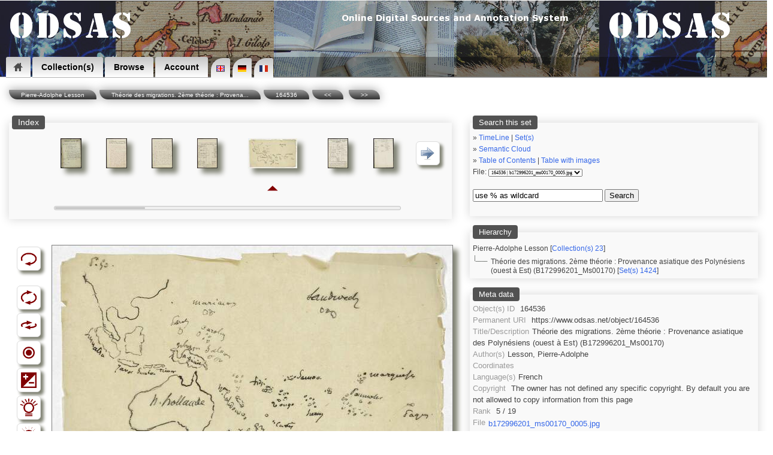

--- FILE ---
content_type: text/html; charset=UTF-8
request_url: https://www.odsas.net/scan_sets.php?set_id=1424&doc=164536&step=0
body_size: 6505
content:
<?xml version="1.0"?><!DOCTYPE html PUBLIC "-//W3C//DTD XHTML+RDFa 1.0//EN" "http://www.w3.org/MarkUp/DTD/xhtml-rdfa-1.dtd">
<html xmlns="http://www.w3.org/1999/xhtml" 
      xmlns:rdf="http://www.w3.org/1999/02/22-rdf-syntax-ns#"
      xmlns:dc="http://purl.org/dc/elements/1.1/"
      xmlns:dcterms="http://purl.org/dc/terms/"
      xmlns:sioc="http://rdfs.org/sioc/ns#"
      xmlns:sioctype="http://rdfs.org/sioc/types#"
      xmlns:skos="http://www.w3.org/2004/02/skos/core#"
      xmlns:rdfs="http://www.w3.org/2000/01/rdf-schema#"
      xmlns:xsd="http://www.w3.org/2001/XMLSchema#"
      xmlns:foaf="http://xmlns.com/foaf/0.1/"
      xmlns:cc="http://creativecommons.org/ns#"
      prefix="og: http://ogp.me/ns#">
<head>
<!-- Global site tag (gtag.js) - Google Analytics -->
<script async src="https://www.googletagmanager.com/gtag/js?id=UA-8771752-3"></script>
<script>
window.dataLayer = window.dataLayer || [];
function gtag(){dataLayer.push(arguments);}
gtag('js', new Date());

gtag('config', 'UA-8771752-3');
</script>
<meta http-equiv="Content-Type" content="text/html; charset=utf-8" />


<!-- *************** -->
<!-- START META TAGS -->

<!-- Classic HTML meta -->
<title>ODSAS: Théorie des migrations. 2ème théorie : Provenance asiatique des Polynésiens (ouest à Est) (B172996201_Ms00170) (164536)</title>
<META NAME="description" CONTENT="ODSAS: Théorie des migrations. 2ème théorie : Provenance asiatique des Polynésiens (ouest à Est) (B172996201_Ms00170) / Théorie des migrations. 2ème théorie : Provenance asiatique des Polynésiens (ouest à Est) (B172996201_Ms00170)">
<META NAME="keywords" CONTENT="ODSAS: Pierre-Adolphe Lesson, migrations / ">
<META NAME="author" CONTENT="Lesson, Pierre-Adolphe / Lesson, Pierre-Adolphe">
<link rel="Index" href="www.odsas.net/set/1424"/>


<!-- DC : RDF format -->
<link rel="dc:relation" href="www.odsas.net/set/1424" />
<link rel="dc:identifier" href="https://www.odsas.net/object/164536" />
<meta property="dc:type" content="Manuscript" />
<meta property="dc:type" content="Manuscripts" />
<meta property="dc:creator" content="Lesson, Pierre-Adolphe" />
<meta property="dc:date" content="" />
<meta property="dc:title" content="Théorie des migrations. 2ème théorie : Provenance asiatique des Polynésiens (ouest à Est) (B172996201_Ms00170) (Object: 164536)" />
<meta property="dc:subject" content="Pierre-Adolphe Lesson, migrations" />
<meta property="dc:subject" content="Théorie des migrations. 2ème théorie : Provenance asiatique des Polynésiens (ouest à Est) (B172996201_Ms00170)" />
<meta property="dc:subject" content="" />
<meta property="dcterms:abstract" content="Théorie des migrations. 2ème théorie : Provenance asiatique des Polynésiens (ouest à Est) (B172996201_Ms00170)" />
<meta property="dc:language" content="fra" />
<meta property="dc:description" content="Th&eacute;orie des migrations. 2&egrave;me th&eacute;orie : Provenance asiatique des Polyn&eacute;siens (ouest &agrave; Est) (B172996201_Ms00170)" />
<meta property="dc:coverage" content=" - " />
<meta property="dc:coverage" content="" />
<meta property="dc:relation" content="" />
<meta property="dc:description" content="Théorie des migrations. 2ème théorie : Provenance asiatique des Polynésiens (ouest à Est) (B172996201_Ms00170)" />
<meta property="dc:rights" content="Copyright  @ ODSAS" />
<meta property="dc:publisher" content="ODSAS / ODSAS / www.odsas.net" />


<!-- Open Graph Protocol -->
<meta property="og:type" content="archive">
<meta property="og:title" content="Th&eacute;orie des migrations. 2&egrave;me th&eacute;orie : Provenance asiatique des Polyn&eacute;siens (ouest &agrave; Est) (B172996201_Ms00170) (Object: 164536)">
<meta property="og:site_name" content="www.odsas.net">
<meta property="og:description" content="Th&eacute;orie des migrations. 2&egrave;me th&eacute;orie : Provenance asiatique des Polyn&eacute;siens (ouest &agrave; Est) (B172996201_Ms00170) / Th&eacute;orie des migrations. 2&egrave;me th&eacute;orie : Provenance asiatique des Polyn&eacute;siens (ouest &agrave; Est) (B172996201_Ms00170)">
<meta property="og:url" content="www.odsas.net/scan_sets.php?set_id=1424&amp;doc=164536">
<meta property="og:locale" content="fra">
<meta property="og:image" content="www.odsas.net/thumbnails2.php?set_id=1424&amp;path=2468040-1424">
<meta property="og:image:height" content="1475">
<meta property="og:image:width" content="2403">
<meta property="og:image:type" content="image/jpeg">


<!-- END OF META TAGS -->
<!-- **************** -->

<!-- Structured Data -->
    <script type="application/ld+json">
    {
      "@context": "http://schema.org",
      "@type": "Organization",
      "url": "https://www.odsas.net",
      "logo": "https://www.odsas.net/favicon-96x96.png",
      "name": "ODSAS",
      "brand": "ODSAS",
      "founder": "Laurent Dousset",
      "legalName": "ODSAS: Online Digital Sources and Annotation System",
      "description": "Online digital sources for the social sciences and annotation system in the domain of Digital Humanities"
    }
    </script>
    
<!-- Favicon icons -->
<link rel="icon" type="image/png" href="/favicon-16x16.png" sizes="16x16">
<link rel="icon" type="image/png" href="/favicon-32x32.png" sizes="32x32">
<link rel="icon" type="image/png" href="/favicon-96x96.png" sizes="96x96">
        
<!-- Touch Icon -->
<link rel="apple-touch-icon" sizes="120x120" href="/apple-touch-icon-120x120-precomposed.png" /> 
<link rel="apple-touch-icon" sizes="152x152" href="/apple-touch-icon-152x152-precomposed.png" />

<!-- Viewport -->
<meta name="viewport" content="width=device-width, initial-scale=1">

<!-- link to CSS file -->
<link href="/css/odsas_main_style.css" rel="styleSheet" type="text/css" />
<link href="/css/odsas_menu_style.css" rel="styleSheet" type="text/css" />

<!-- Context dependent CSS redefinition -->
 <style type="text/css">
    header { width: 100%; margin-top:-4px; }
    .centralWrapper { width: 100%; }
     header { background-image:url( /images/banner/odsas_banner.jpg); }
</style>


<!-- Magiczoomplus.css file -->
    <link href="/image_zoom/magiczoomplus.css" rel="stylesheet" type="text/css" media="screen"/>
    <script src="/image_zoom/mzp-packed.js"></script>    

<!-- Ajax library -->
    <script src="/ajax_lib/prototype.js" type="text/javascript"></script>

<!-- Helper scripts -->
<script type="text/javascript">
    
    var doc_id = 164536;
    
    function ajaxUpdater(id,url)    { 
        var newHTML = "<img src='/images/icons/loading2.gif' alt='' />";
        document.getElementById(id).innerHTML = newHTML;
        new Ajax.Updater(id,url,{asynchronous:true}); 
    }


    function toggle_visibility(id,text_div_id,section) {
       var e = document.getElementById(id);
       var b = document.getElementById(text_div_id);
       
       if(e.style.display == 'block') { e.style.display = 'none'; b.innerHTML = "[ show " + section + " ]";}
       else { e.style.display = 'block'; b.innerHTML = "[ hide ]"; }
    }
    function toggle_visibility_block(id) {
       var e = document.getElementById(id);
       
       if(e.style.display == 'block') { e.style.display = 'none';}
       else { e.style.display = 'block'; }
    }

// ---------------------
    function check_coords()
    {
        var lat = document.coordinates.latitude.value;
        var lon = document.coordinates.longitude.value;
        var lat2 = lat.replace(",",".");
        var lon2 = lon.replace(",",".");
        var url = 'map_google.php?lat=' + lat2 + '&long=' + lon2;
        window.open(url,'window name','attribute1,attribute2');
    }
    var timeout	= 500;
    var closetimer	= 0;
    var ddmenuitem	= 0;

    // open hidden layer
    function mopen(id)
    {
            // cancel close timer
            mcancelclosetime();
            // close old layer
            if(ddmenuitem) ddmenuitem.style.visibility = 'hidden';
            // get new layer and show it
            ddmenuitem = document.getElementById(id);
            ddmenuitem.style.visibility = 'visible';
    }
    // close showed layer
    function mclose() { if(ddmenuitem) ddmenuitem.style.visibility = 'hidden'; }

    // go close timer
    function mclosetime() { closetimer = window.setTimeout(mclose, timeout); }

    // cancel close timer
    function mcancelclosetime() { if(closetimer) { window.clearTimeout(closetimer); closetimer = null; }}

    // close layer when click-out
    document.onclick = mclose; 
	 
    function loading(load)
    {
	var numi = document.getElementById(load);
        var newHTML = "<img src='/images/icons/loading2.gif' alt='' />";
	document.getElementById(load).innerHTML = newHTML;
    }
</script>


</head>
<body onload="init2();">

<!-- START DROP DOWN MENU -->
<header><nav><ul>
<li class="dropdown"><a href="/index.php" class="icon home"><span>Home</span></a>
<ul><li><a href="/index.php" title="Home" >Home</a></li>
<li><a href="/index.php?action=about" title="About ODSAS" >About ODSAS</a></li>
<li><a href="/index.php?action=documentation" title="Documentation" >Documentation</a></li>
<li><a href="/index.php?action=technology" title="Software" >Software</a></li>
</ul></li>

<li class="dropdown"><a href="">Collection(s)</a>
<ul class="large"><li><a href="/index.php?action=collections&amp;filter=open" title="Open Collections" >Open Collections</a></li>
<li><a href="/index.php?action=collections" title="Restricted Collections" >Restricted Collections</a></li>
<li><a href="/index.php" title="Search" >Search</a></li>
</ul></li>

<li class="dropdown"><a href="">Browse</a>
<ul class="large">
<li><a href="/index.php?action=friseGlob" title="TimeLine" >TimeLine</a></li>
<li><a href="/index.php?action=browse&amp;type=geo" title="Geography" >Geography</a></li>
<li><a href="/index.php?action=browse&amp;type=peo" title="Peoples" >Peoples</a></li>
<li><a href="/index.php?action=browse&amp;type=lng" title="Languages" >Languages</a></li>
<li><a href="/index.php?action=browse&amp;type=obj" title="Object typology" >Object typology</a></li>
<li><a href="/index.php?action=browse&amp;type=aut" title="Authors" >Authors</a></li>
</ul></li>

<li class="dropdown"><a href="">Account</a>
  <ul class="large"><li><a href="/index.php?action=create_account" title="Create an account" >Create an account</a></li>
<li><a href="#" onclick="javascript:ajaxUpdater('generalContent','/ajax_actions/ajax_login.php?action=loginForm');" title="Log in">Log in</a></li>
</ul></li>


<!-- START LANGUAGE SELECTION -->
<span class="language_selection"><a href="index.php?lg=en"><img src="/images/locale/lang_en.gif" alt="English Interface"/></a><a href="index.php?lg=de"><img src="/images/locale/lang_de.gif" alt="de"/></a><a href="index.php?lg=fr"><img src="/images/locale/lang_fr.gif" alt="fr"/></a></span>
<!-- END LANGUAGE SELECTION -->

</ul></nav></header>

<!-- END DROP DOWN MENU -->

<div style="float:right;display:block;height:29px;width:90%;margin-top:-35px;margin-right:0px;text-align: right;font-size:90%;background-color: rgba(0, 0, 0, 0.3); padding:3px;color:white">
</div><div id="bookmarks" style="float:right;display:block;margin-top:-30px;margin-right:25px"></div>
<!-- Sidebar menu call -->



<script>
function openNav() {
    document.getElementById("mySidenav").style.width = "250px";
}

function closeNav() {
    document.getElementById("mySidenav").style.width = "0";
}
</script><centralWrapper style="width:95%;"><div class="ariane"><a href="/index.php?action=collections&action_type=detail&id=23">Pierre-Adolphe Lesson</a><a href="/index.php?action=contents&type=plain&set_id=1424">Théorie des migrations. 2ème théorie : Provena...</a><a href="/scan_sets.php?set_id=1424&doc=164536">164536</a><a href="scan_sets.php?set_id=1424&doc=164535&step=0"><<</a> <a href="scan_sets.php?set_id=1424&doc=164537&step=0">>></a></div><div id="generalContent" style="float:left;"><span id="managementContent" style="height:0px;"></span><table width="100%" cellpadding="0" cellspacing="5"><tr valign="top"><td><fieldset style="min-width:400;"><legend>Index</legend><div id="the_navigation_bar"><table width="100%" style='padding: 0px;' cellpadding="2"><tr><td style="vertical-align:middle" width="40"></td><td style="vertical-align:top"  align="center"><a href="/scan_sets.php?set_id=1424&amp;doc=164532&amp;step=0"><img class="shadowed" src="/thumbnails/set_1424/obj_164532.jpg" height="50" 
                style="border-left-style: groove;border-right-style: none;
                  border-bottom-style: groove;border-top-style: none;"
                  alt="164532" /></a></td><td style="vertical-align:top"  align="center"><a href="/scan_sets.php?set_id=1424&amp;doc=164533&amp;step=0"><img class="shadowed" src="/thumbnails/set_1424/obj_164533.jpg" height="50" 
                style="border-left-style: groove;border-right-style: none;
                  border-bottom-style: groove;border-top-style: none;"
                  alt="164533" /></a></td><td style="vertical-align:top"  align="center"><a href="/scan_sets.php?set_id=1424&amp;doc=164534&amp;step=0"><img class="shadowed" src="/thumbnails/set_1424/obj_164534.jpg" height="50" 
                style="border-left-style: groove;border-right-style: none;
                  border-bottom-style: groove;border-top-style: none;"
                  alt="164534" /></a></td><td style="vertical-align:top"  align="center"><a href="/scan_sets.php?set_id=1424&amp;doc=164535&amp;step=0"><img class="shadowed" src="/thumbnails/set_1424/obj_164535.jpg" height="50" 
                style="border-left-style: groove;border-right-style: none;
                  border-bottom-style: groove;border-top-style: none;"
                  alt="164535" /></a></td><td style="vertical-align:top"  align="center"><a href="/scan_sets.php?set_id=1424&amp;doc=164536&amp;step=0"><img class="shadowed" src="/thumbnails/set_1424/obj_164536.jpg" height="50" 
                style="border-left-style: groove;border-right-style: none;
                  border-bottom-style: groove;border-top-style: none;"
                  alt="164536" /></a></td><td style="vertical-align:top"  align="center"><a href="/scan_sets.php?set_id=1424&amp;doc=164537&amp;step=0"><img class="shadowed" src="/thumbnails/set_1424/obj_164537.jpg" height="50" 
                style="border-left-style: groove;border-right-style: none;
                  border-bottom-style: groove;border-top-style: none;"
                  alt="164537" /></a></td><td style="vertical-align:top"  align="center"><a href="/scan_sets.php?set_id=1424&amp;doc=164538&amp;step=0"><img class="shadowed" src="/thumbnails/set_1424/obj_164538.jpg" height="50" 
                style="border-left-style: groove;border-right-style: none;
                  border-bottom-style: groove;border-top-style: none;"
                  alt="164538" /></a></td><td style="vertical-align:middle;padding-left:10px;" width="40">
                <img class="buttonTypeToolbar" onclick="javascript:ajaxUpdater('the_navigation_bar','/ajax_actions/ajax_navigation_menu.php?id=164536&next&amp;step=0')" 
                    src="/images/icons/rightarrow_small.png" width="25" height="25" border="0" alt="navigate through the set of documents" />
		</td></tr><tr><td></td><td align="center"></td><td align="center"></td><td align="center"></td><td align="center"></td><td align="center"><img src="/images/icons/this_object.png" border="0"></td><td align="center"></td><td align="center"></td></tr><tr><td></td><td colspan='7'><div id="progressbar"><div style='width:26%'></div></div></td><td></td></tr></table></fieldset></div></fieldset><br /><div id="rightcolumn" style='width:100%'><br /><div id="foo"><table class="tableCompact"><tr valign="top"><td>
                <div id="toolbar"><table><tr><td class="tableCompact" align="center" width="50">
            <img class="buttonTypeToolbar" onclick="ajaxUpdater('foo','/ajax_actions/ajax_object.php?rotate=0&amp;doc=164536&amp;bw=0&amp;lighter=100&amp;darker=100&amp;negative=0&amp;zoom_plus=0&amp;zoom_minus=0&amp;flop=0&amp;user_id=0&amp;action=undo')" src="/images/icons/toolbar_icons/undo_icon.png" width="25" height="25" alt="Revert to original" title="Revert to original" border="0" /></td></tr><tr><td class="tableCompact"><br></td></tr><tr><td class="tableCompact" align="center" width="50">
                <img class="buttonTypeToolbar" onclick="ajaxUpdater('foo','/ajax_actions/ajax_object.php?rotate=0&amp;doc=164536&amp;bw=0&amp;lighter=100&amp;darker=100&amp;negative=0&amp;zoom_plus=0&amp;zoom_minus=0&amp;flop=0&amp;user_id=0&amp;action=rotate')" src="/images/icons/toolbar_icons/rotate.png" width="25" height="25" alt="" title="Rotate image" border="0" /></td></tr><tr><td class="tableCompact" align="center" width="50">
                <img class="buttonTypeToolbar" onclick=";ajaxUpdater('foo','/ajax_actions/ajax_object.php?rotate=0&amp;doc=164536&amp;bw=0&amp;lighter=100&amp;darker=100&amp;negative=0&amp;zoom_plus=0&amp;zoom_minus=0&amp;flop=0&amp;user_id=0&amp;action=flop')" src="/images/icons/toolbar_icons/flop.png" width="30" height="25" alt="" title="Flop image" border="0" /></td></tr><tr><td class="tableCompact" align="center" width="50">
                <img class="buttonTypeToolbar" onclick="javascript:ajaxUpdater('foo','/ajax_actions/ajax_object.php?rotate=0&amp;doc=164536&amp;bw=0&amp;lighter=100&amp;darker=100&amp;negative=0&amp;zoom_plus=0&amp;zoom_minus=0&amp;flop=0&amp;user_id=0&amp;action=bw')" src="/images/icons/toolbar_icons/bw_image_icon.png" width="25" height="25" alt="" title="Turn into black and white" border="0" /></td></tr><tr><td class="tableCompact" align="center" width="50">
                <img class="buttonTypeToolbar" onclick="javascript:ajaxUpdater('foo','/ajax_actions/ajax_object.php?rotate=0&amp;doc=164536&amp;bw=0&amp;lighter=100&amp;darker=100&amp;negative=0&amp;zoom_plus=0&amp;zoom_minus=0&amp;flop=0&amp;user_id=0&amp;action=negative')" src="/images/icons/toolbar_icons/negative_image_icon.png" width="25" height="25" alt="" title="Negative - positive inversion" border="0" /></td></tr><tr><td class="tableCompact" align="center" width="50">
                <img class="buttonTypeToolbar" onclick="javascript:ajaxUpdater('foo','/ajax_actions/ajax_object.php?rotate=0&amp;doc=164536&amp;bw=0&amp;lighter=100&amp;darker=100&amp;negative=0&amp;zoom_plus=0&amp;zoom_minus=0&amp;flop=0&amp;user_id=0&amp;action=lighter')" src="/images/icons/toolbar_icons/light_image_icon.gif" width="25" height="25" alt="" title="Lighter" border="0" /></td></tr><tr><td class="tableCompact" align="center" width="50">
                <img class="buttonTypeToolbar" onclick="javascript:ajaxUpdater('foo','/ajax_actions/ajax_object.php?rotate=0&amp;doc=164536&amp;bw=0&amp;lighter=100&amp;darker=100&amp;negative=0&amp;zoom_plus=0&amp;zoom_minus=0&amp;flop=0&amp;user_id=0&amp;action=darker')" 
                src="/images/icons/toolbar_icons/dark_image_icon.gif" width="25" height="25" alt="" title="Darker" border="0" />
                </td></tr><tr><td class="tableCompact" align="center" width="50">
                <img class="buttonTypeToolbar" onclick="javascript:ajaxUpdater('foo','/ajax_actions/ajax_object.php?rotate=0&amp;doc=164536&amp;bw=0&amp;lighter=100&amp;darker=100&amp;negative=0&amp;zoom_plus=0&amp;zoom_minus=0&amp;flop=0&amp;user_id=0&amp;action=zoom_plus')" src="/images/icons/toolbar_icons/zoom_plus.png" width="25" height="25" alt="" title="Zoom in" border="0" /></td></tr><tr><td class="tableCompact" align="center" width="50">
                <img class="buttonTypeToolbar" onclick="javascript:ajaxUpdater('foo','/ajax_actions/ajax_object.php?rotate=0&amp;doc=164536&amp;bw=0&amp;lighter=100&amp;darker=100&amp;negative=0&amp;zoom_plus=0&amp;zoom_minus=0&amp;flop=0&amp;user_id=0&amp;action=zoom_minus')" src="/images/icons/toolbar_icons/zoom_minus.png" width="25" height="25" alt="" title="Zoom out" border="0" /></td></tr><tr><td class="tableCompact"><br></td></tr></table></div></td><td style="vertical-align:top;margin-left:auto;margin-right:auto;"><div id="load"><a href="/images_dynamic/thumbnails2.php?path=2468040-1424&amp;rotate=0&amp;bw=0&amp;lighter=100&amp;darker=100&amp;negative=0&amp;flop=0" title="" class="MagicZoom MagicThumb"><img class="shadowed" border="0" src="/images_dynamic/thumbnails2.php?path=2468040-1424&amp;max_height=610&amp;max_width=410&amp;rotate=0&amp;bw=0&amp;lighter=100&amp;darker=100&amp;negative=0&amp;flop=0" alt="Théorie des migrations. 2ème théorie : Provenance asiatique des Polynésiens (ouest à Est) (B172996201_Ms00170) / Théorie des migrations. 2ème théorie : Provenance asiatique des Polynésiens (ouest à Est) (B172996201_Ms00170) / Lesson, Pierre-Adolphe / " /></a></div></td></tr></table></div></div></td><td><div id="metaSection"><fieldset class="metaBoxScan">
        <legend>Search this set</legend><div style='font-size:80%;'>&raquo; <a href="/index.php?action=friseGlob&coll=23">TimeLine</a> | <span class="linkType" onclick="ajaxUpdater('ajax_section','/ajax_actions/ajax_list_display.php?action=listSets&coll=23&div=ajax_section');">Set(s)</span><br>&raquo; <a href="/scan_sets.php?set_id=1424&action=cloud">Semantic Cloud</a><br>&raquo; <a href="/index.php?action=contents&type=plain&set_id=1424">Table of Contents</a> | <a href="/index.php?action=contents&type=withImages&set_id=1424">Table with images</a><form method="post" action="/scan_sets.php" name="quick_navigation">
        <input type="hidden" name="set_id" value="1424">
        <input type="hidden" name="action" value="quickjump">File: <select name="doc" onchange="this.form.submit();"><option value="164532">164532 | b172996201_ms00170_0001.jpg</option><option value="164533">164533 | b172996201_ms00170_0002.jpg</option><option value="164534">164534 | b172996201_ms00170_0003.jpg</option><option value="164535">164535 | b172996201_ms00170_0004.jpg</option><option selected="selected" style="color:red" value="164536">164536 | b172996201_ms00170_0005.jpg</option><option value="164537">164537 | b172996201_ms00170_0006.jpg</option><option value="164538">164538 | b172996201_ms00170_0007.jpg</option><option value="164539">164539 | b172996201_ms00170_0008.jpg</option><option value="164540">164540 | b172996201_ms00170_0009.jpg</option><option value="164541">164541 | b172996201_ms00170_0010.jpg</option><option value="164542">164542 | b172996201_ms00170_0011.jpg</option><option value="164543">164543 | b172996201_ms00170_0012.jpg</option><option value="164544">164544 | b172996201_ms00170_0013.jpg</option><option value="164545">164545 | b172996201_ms00170_0014.jpg</option><option value="164546">164546 | b172996201_ms00170_0015.jpg</option><option value="164547">164547 | b172996201_ms00170_0016.jpg</option><option value="164548">164548 | b172996201_ms00170_0017.jpg</option><option value="164549">164549 | b172996201_ms00170_0018.jpg</option><option value="164550">164550 | b172996201_ms00170_0019.jpg</option></select></form><span id='simple_search'><form action="/scan_sets.php" name="search_in_set">
            <br />
            <input size="25" value="use % as wildcard" name="search_str" onclick="this.value='';" onfocus="this.value=''">
            <input name="set_id" value="1424" type="hidden">
            <button value="search" name="search">Search</button>
        </form></span><br><div id="ajax_section"></div></fieldset><fieldset class="metaBoxScan"><legend>Hierarchy</legend><div id="collectionName">
        Pierre-Adolphe Lesson</a> [<a href="/index.php?action=collections&amp;action_type=detail&amp;id=23">Collection(s) 23</a>]</div><div id="setName">Théorie des migrations. 2ème théorie : Provenance asiatique des Polynésiens (ouest à Est) (B172996201_Ms00170) [<a href="/index.php?action=contents&type=plain&set_id=1424">Set(s) 1424</a>]</div></fieldset><fieldset class="metaBoxScan"><legend>Meta data</legend><div class="desc_edit" id="desc_edit" align="left">
<span class="metaTitle">Object(s) ID</span> <span id="dc.identifier" class="metaContent">164536</span><br>
<span class="metaTitle">Permanent URI</span> <span id="dc.relation" class="metaContent">https://www.odsas.net/object/164536</span><br>
<span class="metaTitle">Title/Description</span><span class="metaContent" id="dc.title">Théorie des migrations. 2ème théorie : Provenance asiatique des Polynésiens (ouest à Est) (B172996201_Ms00170)</span><br>
<span class="metaTitle">Author(s)</span><span class="metaContent" id="dc.creator">Lesson, Pierre-Adolphe</span><br>
<span class="metaTitle">Coordinates</span><span class="metaContent" id="ObjectCoordinates"></span><br>
<span class="metaTitle">Language(s)</span><span class="metaContent" id="dc.language">French</span><br>
<span class="metaTitle">Copyright</span>            <span class="metaContent" id="dc.rights">The owner has not defined any specific copyright. By default you are not allowed to copy information from this page</span><br>
<span class="metaTitle">Rank</span> <span id="odsas.rank" class="metaContent">5 / 19</span><br>
<span class="metaTitle">File</span><span class="metaContent" id="odsas.filename"><a href="/images_dynamic/thumbnails2.php?path=2468040-1424" target="_blank">b172996201_ms00170_0005.jpg</a></span><br>
<span class="metaTitle">Filesize</span> <span id="odsas.filesize" class="metaContent">252 Kb | 2403 x 1475 | 8 bits | image/jpeg</span><br>
<span class="metaTitle">Quote this document</span> <span id="ObjectQuotation" class="metaContent">Lesson, Pierre-Adolphe  [accessed: 2025/12/6]. "Théorie des migrations. 2ème théorie : Provenance asiatique des Polynésiens (ouest à Est) (B172996201_Ms00170)" (Object Id: 164536). In <u>Théorie des migrations. 2ème théorie : Provenance asiatique des Polynésiens (ouest à Est) (B172996201_Ms00170)</u>.  ODSAS: https://www.odsas.net/object/164536.</span><br>
</div></fieldset><fieldset class="metaBoxScan"><legend>Annotations</legend><div id="annotation_framework"></fieldset>

<fieldset class="metaBoxScan" style='font-size:90%'>
<legend>Exif</legend>
<span class="metaTitle">FileName</span><span class="metaContent" id="ObjectExif">b172996201_ms00170_0005.jpg</span><br>
<span class="metaTitle">FileDateTime</span><span class="metaContent" id="ObjectExif">1694982361</span><br>
<span class="metaTitle">FileSize</span><span class="metaContent" id="ObjectExif">257785</span><br>
<span class="metaTitle">FileType</span><span class="metaContent" id="ObjectExif">2</span><br>
<span class="metaTitle">MimeType</span><span class="metaContent" id="ObjectExif">image/jpeg</span><br>
<span class="metaTitle">SectionsFound</span><span class="metaContent" id="ObjectExif">COMMENT</span><br>
<span class="metaTitle">html</span><span class="metaContent" id="ObjectExif">width="2403" height="1475"</span><br>
<span class="metaTitle">Height</span><span class="metaContent" id="ObjectExif">1475</span><br>
<span class="metaTitle">Width</span><span class="metaContent" id="ObjectExif">2403</span><br>
<span class="metaTitle">IsColor</span><span class="metaContent" id="ObjectExif">1</span><br>
<span class="metaTitle">0</span><span class="metaContent" id="ObjectExif">1632 - Right</span><br>
<br>
</fieldset>

</div></td></tr></tr></table></div>

<!-- Z3988 class for bibliographic referencing -->
<span class="Z3988" title="url_ver=Z39.88-2004&amp;ctx_ver=Z39.88-2004&amp;url_ver=Z39.88-2004&amp;ctx_ver=Z39.88-2004&amp;rft_id=info:sid/www.odsas.net:ODSAS&amp;rft_val_fmt=info%3Aofi%2Ffmt%3Akev%3Amtx%3Adc&amp;rft.type=manuscript&amp;rft.au=Lesson,+Pierre-Adolphe&amp;rft.title=Théorie+des+migrations.+2ème+théorie+:+Provenance+asiatique+des+Polynésiens+(ouest+à+Est)+(B172996201_Ms00170)&amp;rft.date=&amp;rft.identifier=https://www.odsas.net/object/164536&amp;rft.place=&amp;rft.pub=ODSAS&amp;rft.archive=ODSAS&amp;rft.language=fra&amp;rft.rights="></span>

</centralWrapper>
<p></p><div style='display:block'><footer style="width:100%">

This website is copyright 2007-2025 by ODSAS and each respective participant and collection owner.<br />

    <span xmlns:dc="http://purl.org/dc/elements/1.1/" href="http://purl.org/dc/dcmitype/InteractiveResource" property="dc:title" rel="dc:type">
        ODSAS software [ <a href="http://www.odsas.net" target="_blank">http://www.odsas.net</a> ] </span> is copyright by Laurent Dousset
      <br />
            This page was accessed on Saturday the 6 December 2025<br />


[ <a href="search_engine_friendly.php">Search Engine Friendly Table of Contents</a> ]
[ <a href="xml/sitemaps.php" target="_blank">sitemap</a> after sitemaps.org protocol ] <br />



</footer>

--- FILE ---
content_type: text/css
request_url: https://www.odsas.net/css/odsas_main_style.css
body_size: 5503
content:
html, body, div, span, applet, object, iframe,
h1, h2, h3, h4, h5, h6, p, blockquote, pre,
a, abbr, acronym, address, big, cite, code,
del, dfn, em, img, ins, kbd, q, s, samp,
small, strike, strong, sub, sup, tt, var,
b, u, center,
dl, dt, dd, ol, ul, li,
fieldset, form, label, legend,
table, caption, tbody, tfoot, thead, tr, th, td,
article, aside, canvas, details, embed,
figure, figcaption, footer, header, hgroup,
menu, nav, output, ruby, section, summary,
time, mark, audio, video {
  margin: 0;
  padding: 0;
  border: 0;
  font-size: 12pt;
  font: inherit;
  vertical-align: baseline;
}

article, aside, details, figcaption, figure,
footer, header, hgroup, menu, nav, section {
  display: block;
}

html {
   height:100%; 
}

body {
  
  color: #434343;
  font-family: "Lato", sans-serif, 'Lucida Grande', Verdana, sans-serif;
  
  padding-top: 5px;
  line-height: 120%;
  height:100%;
}

img { border: 0; }

small { font-size: 80%; }

p {
    padding-top: 10px;
    padding-bottom: 10px;
    line-height: 110%;
}

audio,video {
    width: 400px;
}

mark {
    background-color: yellow;
}
.scrollarea {
  cursor: move;
  height: 600px;
  width: 400px;
  border: 1px solid #6B7B95;
  overflow: hidden;
}

.scrollarea > div {
  background: #DDD;
  padding: 200px 0;
}

.scrollarea > div > div {
  padding: 20px;
}

.scrollarea.world_map {
  width: 700px;
  height: 400px;
}

.scrollarea.world_map > div {
  background: url(demos/Drag.Scroll/world.jpg);
  padding: 0;
  height: 2028px;
  width: 3652px;
}

header {
  background-color:grey;
  background-repeat:repeat;
  padding: 0px;
  padding-top: 77px;
  height:50px;
  border-bottom: 1px solid #B3B3B3;
  width:100%;
  
}

#centralWrapper {
    background-color:#F6F6F6;
    max-width: 95%;
    margin-left: auto;
    margin-right: auto;
    
    padding:5px;
    padding-top: 0px;
}

.admin_space {
	width:980px;
	background-color:white;
	padding:10px;
}

footer {
    display: inline-table;
    background-color: #3E3E3E;
    margin-top: 20px;
    padding: 5px;
    color: #E1E1E1;
    text-align: center;
    font-size: 80%;
    width: 990px;
    margin-left: auto;
    margin-right: auto;
}
footer a {
    color: #CCCCFF;
}

footer a:hover {
    color: whitesmoke;
    text-decoration: none;
}

@-webkit-keyframes fading {
  0%   { opacity: 1; }
  100% { opacity: 0; }
}
@-moz-keyframes fading {
  0%   { opacity: 1; }
  100% { opacity: 0; }
}
@-o-keyframes fading {
  0%   { opacity: 1; }
  100% { opacity: 0; }
}
@keyframes fading {
  0%   { opacity: 1; }
  100% { opacity: 0; }
}


.faded {
    color:red;
    -webkit-animation: fading 5s 1; /* Safari 4+ */
  -moz-animation:    fading 5s 1; /* Fx 5+ */
  -o-animation:      fading 5s 1; /* Opera 12+ */
  animation:         fading 5s 1; /* IE 10+, Fx 29+ */
  
  animation-fill-mode: forwards;
    }


code {
    font-family: Monospace;
    color:#000;
    font-size:120%;
    line-height: 120%;
    padding-left:5px;
    padding-right:5px;
    background-color: #CFCFCF;
}

.searchField {
    height:18px;
    width:200px;
    font-size:100%;
    font-style: italic;
    color: #858585;
}

progress                            { width: 100%;height:10px; }
progress::-webkit-progress-bar      { width: 100%;height:10px; }
progress::-webkit-progress-value    { width: 100%;height:10px; } 
progress::-moz-progress-bar         { width: 100%;height:10px; }


#progressbar {
  background-color: #EEEEEE;
  border-radius: 3px; /* (height of inner div) / 2 + padding */
  padding: 1px;
  border: 1px solid #C3C3C3;
}

#progressbar > div {
   background-color: #C3C3C3;
   height: 3px;
   border-radius: 3px;
}

.linkType {
  color: #3567E8;
  text-decoration: none;
}

.linkType:hover {
	text-decoration: underline;
        text-shadow: 0px 0px #3A71FF;
        cursor: pointer;        
}

.catLink {
    line-height:30px;
    box-shadow: 0 0 5px 1px rgba(0, 0, 0, 0.35);
    border-radius: 3px;padding:3px;margin:3px;
    font-size: 90%;
}

.catLink:hover{
    cursor: pointer;        
        text-decoration: none;
        box-shadow: 1px 1px 1px #818374;
        border-color:grey;
        transition: 0.3s;
}

.buttonType,.buttonTypeToolbar,.buttonTypeFlexible {
        -moz-box-shadow:inset 0px 1px 0px 0px #ffffff;
	-webkit-box-shadow:inset 0px 1px 0px 0px #ffffff;
	box-shadow:inset 0px 1px 0px 0px #ffffff;
	background:-webkit-gradient( linear, left top, left bottom, color-stop(0.05, #ededed), color-stop(1, #dfdfdf) );
	background:-moz-linear-gradient( center top, #ededed 5%, #dfdfdf 100% );
	filter:"progid:DXImageTransform.Microsoft.gradient(startColorstr='#ededed', endColorstr='#dfdfdf')";
	background-color:#ededed;
	-webkit-border-top-left-radius:6px;
	-moz-border-radius-topleft:6px;
	border-top-left-radius:6px;
	-webkit-border-top-right-radius:6px;
	-moz-border-radius-topright:6px;
	border-top-right-radius:6px;
	-webkit-border-bottom-right-radius:6px;
	-moz-border-radius-bottomright:6px;
	border-bottom-right-radius:6px;
	-webkit-border-bottom-left-radius:6px;
	-moz-border-radius-bottomleft:6px;
	border-bottom-left-radius:6px;
	text-indent:0;
	border:1px solid #dcdcdc;
	display:inline-block;
	color:#777777;
	font-size:90%;
	font-weight:bold;
	font-style:normal;
	height:22px;
	line-height:22px;
	min-width:110px;
	text-decoration:none;
        margin-left:5px;
        margin-right:5px;
        padding-left:3px;
        padding-right:3px;
	text-align:center;
	text-shadow:1px 1px 0px #ffffff;
        box-shadow: 5px 5px 5px #818374;
}

.buttonTypeToolbar {
    height:32px;
    min-width:32px;
    padding:3px;
    background:whitesmoke;
    
}

.buttonTypeFlexible {
    min-height:20px;
    min-width:20px;
    padding:3px;
    background:whitesmoke;
}


.buttonType,.buttonTypeToolbar,.buttonTypeFlexible a:hover {
    text-decoration: none;
    background-color:white;
}

.buttonType:hover,.buttonTypeToolbar:hover,.buttonTypeFlexible:hover {
        cursor: pointer;        
        text-decoration: none;
        box-shadow: 1px 1px 1px #818374;
        border-color:grey;
        transition: 0.3s;
}

.buttonType:active {
	position:relative;
	top:1px;
}


.lock {
 width: 22px;
 height:22px;
 padding: 4px;
 background:transparent url('/images/icons/lock.png') center top no-repeat;
}
.lock:hover {
   background-image: url('/images/icons/unlock.png');
   cursor: pointer; 
}

.iconLink {
  width: 24px;
  height:24px;
  padding: 4px;
  display:block;
}

.iconLink:hover {
   background-color: #C8C8C8;
   cursor: pointer; 
   transition: 0.3s;
}

#map-canvas { height: 740px; margin-top: 20px; }
#map-canvas-small { height: 150px; width:300px;margin-top: 5px;}
#map { height: 150px; width:300px;margin-top: 5px;}
td {
    padding:10px;
    vertical-align: top;
}

ol, ul {
  list-style: none;
}

.adminInputForm {
    background-color:#EFEFEF;
    padding:5px;
    font-size: 110%; 
    color: #036;
}

blockquote, q {
  quotes: none;
}

blockquote:before, blockquote:after,
q:before, q:after {
  content: '';
  content: none;
}

table {
  border-collapse: collapse;
  border-spacing: 0;
  padding:5px;
}

.tableCompact,.tableCompact td,.tableCompact tr {
  border-collapse: collapse;
  padding:0px;
  vertical-align: top;
  font-size: 100%;
}

.tableSemiCompact,.tableSemiCompact td,.tableSemiCompact tr {
  border-collapse: collapse;
  padding:3px;
  padding-bottom: 0px;
  padding-right:10px;
  vertical-align: top;
  font-size: 98%;
  
}


.imagenavbar, .imagenavbar td, .imagenavbar tr {
    border: 0px;
    padding:2px;
    margin:0px;
}

a {
  color: #3567E8;
  text-decoration: none;
}
a:hover {
  text-decoration: none;   
  color:#00008C;
  transition: 0.3s;
}

textarea:focus, input:focus {
    border: 2px solid #333399;
}


h1,title {
   color: #777;
   text-shadow: 0 1px rgba(255, 255, 255, 0.1);
   font-size: 150%;
   font-weight: bold;
   padding-top: 10px;
   padding-bottom: 10px;
   text-align: center;
   line-height: 22px;
}


h2 {
   
   font-size: 130%;
   line-height: 150%;
   font-weight: bold;
   padding-bottom: 10px;
   color: #545454;
}

h3 {
   text-shadow: 0 1px rgba(255, 255, 255, 0.2);
   font-size: 105%;
   font-weight: bold;
   padding-bottom: 7px;
   
   
}

h4 {
   font-size: 95%;
   font-style: italic;
   font-weight: bold;
   padding-top: 7px;
}

strong {
    font-weight: bold;
}



.helpText {
    display: block;
    font-family: Century, Arial, Verdana ;
    font-size: 105%;
    background-color: #EBEBEB;
    margin-top:3px;
    margin-bottom: 3px;
    padding:3px;
}

.warning {
    display:block;
    color:#990000;
    font-size:80%t;
    text-decoration:none;
    border:1px dotted #000;
    padding:2px
}




.newsblock, .free_text, .free_text_full_page, .centralBloc {
  margin: 5px;
  padding: 8px;
  margin-top: 10px;
  background-color: white;
  
  font-size: 100%;
  line-height: 150%;
}

.centralBloc {
    display: block;
    max-width: 200px;
}

.newsbox {
   width: 225px;
   text-wrap: unrestricted;
   word-wrap: break-word;
   font-size: 90%;
}

.thumbnail_float {
    float:left;
    padding: 15px;
    padding-top: 5px;
    
}


.fieldname, .summary,.field {
    padding-bottom: 10px;
    padding-top: 10px;
    
}

.fieldname {
    font-weight: bold;
}


.summary_intented {
    display: block;
    float: right;
    width: 450px;
    padding-top: 10px;
}


.links {
  zoom: 1;
}
.links:before, .links:after {
  content: "";
  display: table;
}
.links:after {
  clear: both;
}
.links a {
  padding: 6px 0;
  float: left;
  width: 50%;
  font-size: 110%;
}



.frisebox{word-wrap:normal;
  white-space:normal;
  overflow:hidden;
  -moz-binding:url(ellipsis-xbl.xml#ellipsis);
  -o-text-overflow:ellipsis;
  text-overflow:ellipsis;
  font-size:80%;
  line-height:125%;
  float:left;
  width:74pt;
  height:49pt;
  margin:2pt;
  padding:2pt;
  border: 1px solid #868878;
  box-shadow: 3px 3px 3px #CFCFCF;
  background-color: white;
}

.language_selection a
{
    display:inline-block;
    padding:9px;
    margin:2px;
    border-radius: 20px 3px 0 0;
  /* IE10 Consumer Preview */
    background-image: -ms-linear-gradient(bottom, #FFFFFF 0%, #C5C5C5 100%);
    /* Mozilla Firefox */
    background-image: -moz-linear-gradient(bottom, #FFFFFF 0%, #C5C5C5 100%);
    /* Opera */
    background-image: -o-linear-gradient(bottom, #FFFFFF 0%, #C5C5C5 100%);
    /* Webkit (Safari/Chrome 10) */
    background-image: -webkit-gradient(linear, left bottom, left top, color-stop(0, #FFFFFF), color-stop(1, #C5C5C5));
    /* Webkit (Chrome 11+) */
    background-image: -webkit-linear-gradient(bottom, #FFFFFF 0%, #C5C5C5 100%);
    /* W3C Markup, IE10 Release Preview */
    background-image: linear-gradient(to top, #FFFFFF 0%, #C5C5C5 100%);
}
.language_selection a:hover
{
    box-shadow: 0px 5px 3px grey;
}
.friseYear{width:30pt;font-size:110%;font-weight:700;padding:2pt}

.ariane {
    font-family: Avenir, Verdana, "Helvetcia Neue", sans-serif;
    padding-top: 20px;
    padding-left:10px;
    font-size: 90%;
    margin-top:-1px;
    height: 20px;
}

.ariane a {
	box-shadow: 0 0 15px 1px rgba(0, 0, 0, 0.35);
        border-radius: 5px;
        border-top-right-radius: 50px;
        border-bottom-left-radius: 50px;
        text-decoration: none;
	outline: none;
	font-size: 10px;
	line-height: 20px;
	color: white;
	padding: 3px 20px 2px 20px;
	background: #666;
	background: linear-gradient(#999, #333);
        margin-left:5px;
}


fieldset
{
    margin: 5px;
    margin-top: 15px;
    padding:5px;
    background-color: #F9F9F9;
    box-shadow: 0 0 15px 1px rgba(0, 0, 0, 0.15);
}

.homeFieldset
{
    padding:10px;
    margin-bottom:20px;
    
    font-size: 80%
}

.homeFieldset legend
{
    background: #525252;
}
.homeFieldset legend a
{
    color: lightblue;
}
.homeFieldset legend a:hover
{
    color: white;
}

.search_input
{
    font-size: 105%;
    width:80%;
    border-width:1px;
    box-shadow: 5px 5px 3px lightsteelblue;
    padding:4px;
    border-radius: 10px;
    padding-left: 15px;
}


legend
{
    -moz-border-radius: 4px 4px 4px 4px; /* Firefox */
    -webkit-border-radius: 4px 4px 4px 4px; /* Safari and chrome */
    -khtml-border-radius: 4px 4px 4px 4px; /* Linux browsers */
    border-radius:  4px 4px 4px 4px; /* CSS3 */
    font-size:90%;
    padding:2px;
    padding-left:10px;
    padding-right:10px;    
    background: #525252;
    color:white;
}


th {
    background-color:#7F7F7F;
    color: #F6F6F6;
    text-align:left;
    border:1px solid #036;
    font-size:110%;
    padding:5px;
}


.message{color:red;font-size:90%;background-color:#ffc;font-weight:700;line-height:15px;display:block;border-style:dotted;border-width:1px;margin:5px;padding:5px}



.menu{text-align:left;border:1px dotted #000;font-size:90%;width:180px;padding:3px}
.menu a{border-bottom:1px solid #BDB76B;display:block;width:97%;text-decoration:none;background-color:#CCF}
.menu2{border:1px dotted #000;font-size:90%;padding:11px 11px 11px 8px}
.menu2 a{color:#630}
.news{font-size:85%;padding:3px}
.collection_list{font-size:90%;color:#630;width:99%;padding:2px 2px 2px 6px}
.collection_list a{color:#60C}
.movie_new_list{font-size:85%;background-color:#ccf}
.in_table{text-decoration:none;font-size:70%}
.in_table a{display:inline;border:none;color:#767600;background-color:#FFC}

.small_help_text{text-decoration:none;display:block;width:90%;text-align:justify;background-color:#FFC;font-size:8pt}
#container{width:400px;background-color:#FFF;border-color:#003;border-style:solid;border-width:0 1px 1px;margin:auto}
#container #header #header_left{float:left;background-image:url(images/header_left.gif);background-repeat:no-repeat;height:42px;width:45px}
#container #header #header_right{background-image:url(images/header_right.gif);background-repeat:no-repeat;height:42px;width:6px;float:right}
#container #content{font-family:Geneva, Arial, Helvetica, sans-serif;font-size:12px;font-weight:400;color:#666;padding:5px}

#container #footer
{
    font-family:Geneva, Arial, Helvetica, sans-serif;
    font-size:100%;
    color:#999;
    text-align:right;
    border-top-style:solid;
    border-color:#999 #003 #003;
    border-width:1px;
    padding:5px 10px 5px 5px
}


#container #footer a{color:#999;text-decoration:none;font-family:Geneva, Arial, Helvetica, sans-serif;font-size:90%}
#container #header #header_main{float:left;font-family:Geneva, Arial, Helvetica, sans-serif;font-size:100%;font-weight:700;color:#FFF;margin:5px 0 0;padding:5px}
.sbtn{background-image:url(images/button.gif);border:1px solid #003;height:22px;width:82px;font-family:Geneva, Arial, Helvetica, sans-serif;font-size:100%;color:#FFF;font-weight:700;background-position:center;margin:20px 20px 0;padding:0}
#container #content #form1 {margin:auto;padding:5px}
#container #header{background-image:url(images/header_bg.gif);background-repeat:repeat-x;height:42px;margin:0;padding:0}
label{text-align:center;padding:0}
.msg{text-align:left;color:#666;background-repeat:no-repeat;margin-left:30px;margin-right:30px;padding:5px 5px 5px 30px}
.emsg{text-align:left;margin-left:30px;margin-right:30px;color:#666;background-repeat:no-repeat;padding:5px 5px 5px 30px}
#loader{visibility:hidden}

.managementMenu{font-size:100%;display:block}
.managementSubmenu{display:block;padding-left:15px}
#managementContent
{
    font-size:90%;
    background-color: #E2E2E2;
}
.movie_new_list a,.movie_list a{text-decoration:none}
.movie_new_list a:hover,.movie_list,.movie_list a:hover{background-color:#BDB76B}
.managementMenu a,.managementSubmenu a{text-decoration:none;display:block}
.managementMenu a:hover,.managementSubmenu a:hover{color:red}

/**********************

STYLES USED IN SCAN.PHP

***********************/

/* meta definitions */

.links {
  zoom: 1;
}
.links:before, .links:after {
  content: "";
  display: table;
}
.links:after {
  clear: both;
}
.links a {
  padding: 6px 0;
  float: left;
  width: 50%;
  font-size: 110%;
}



#collectionName
{
    padding-left: 0px;
    margin-top: 4px;
    line-height: 15px;
    font-size: 80%;
}

#setName, #setRelations
{
    padding-left: 30px;
    margin-top: 4px;
    padding-top: 3px;
    background-image: url(/images/icons/hierarchy.png);
    background-repeat: no-repeat;
    line-height: 15px;
    font-size: 80%;
}


#div_trans
{
    font-size: 80%;
    margin-left: 63pt;
    display:none;

}


/* Textual Links to features

*/

.metaLinks{
    margin-top: 0pt;
    margin-bottom: 15pt;
    font-size: 80%;
}

.bold {
    font-weight: bold;
}

.metaBox {
    width: 470px;
}

.metaBoxScan {
    min-width: 300px;
    font-size:90%
}

.metaTitle,.metaContent,.metaContentAdmin
{
    margin-top:3px;
    line-height: 130%;
    vertical-align: top;
    font-size: 90%;
    
}

.metaTitle {
   width: 150px;
   color: #9B9B9B;
}

.metaContent 
{
    width: 300px;
    padding-left: 5px;
}

.metaContentAdmin{
    width: 500px;
    padding-left: 20px;
    text-align: justify;
}

.shadowed
{
    box-shadow: 8px 8px 8px #818374;
}

.shadowed:hover {
    box-shadow: 3px 3px 3px #818374;
    transition: 0.3s;
}


#editLayer
{
	position:absolute;
        border-width:5px;
        top: 90px;
        left: 8px;
        z-index: 1;
        background-color: #F7DE86;
}

/* other page elements */

form select {
    font-size: 70%;
    font-family: Verdana;

}

.navBar {
    background-repeat: no-repeat;
    height: 75px;
    background-color: #CCCCFF;
}

#sddm
{	margin: 0;
        margin-right: 10px;
	padding: 0;
	z-index: 30}

#sddm li
{	margin: 0;
        margin-top: 35px;
	padding: 0;
	list-style: none;
	float: right;
	font: bold 100% arial}

#sddm li a
{	display: block;
	margin: 0 1px 0 0;
	padding: 4px 10px;
	width: 60px;
	background: #5970B2;
	color: #FFF;
	text-align: center;
	text-decoration: none}

#sddm li a:hover
{
        color: black;
}

#sddm div
{
        position: absolute;
	visibility: hidden;
	margin: 0;
	padding: 0;

	border: 1px solid #5970B2}

#sddm div a
{	position: relative;
		display: block;
		margin: 0;
		padding: 5px 10px;
		width: auto;
		white-space: nowrap;
		text-align: left;
		text-decoration: none;
		background: #CCCCFF;


		color: #2875DE;
		font: 11px arial}

	#sddm div a:hover
	{	color: black;}


        .vertical_line
 {
    border-left: 1px solid #cccccc;
    margin-right: 5px;
    margin-left: 5px;

}

.horizontal_line
 {
    border-bottom: 1px solid #CCCCCC;
    margin-right: 5px;
    margin-left: 5px;
    vertical-align: middle;
 }

#toolbar{
    
    float: left;
    font-size: 70%;
    margin-right: 10px;
    margin-left: 10px;
    padding:3px;

}

#foo{

    float: left;
    margin-right: 5px;
}



#load{

    float: left;

}

.toolbar2{
background-color:white;

}



#rightcolumn{
min-height: 265px;
padding-bottom: 5px;
}



#index{
width:110px;
border: 1px dotted #000000;
padding: 7px;
margin-top:10px;
margin-left:0px;
background-color:#CCCCCC;
}

#index td:hover{
background-color:#BDB76B;
}



.header_links{
font-size:80%;
border: 1px dotted black;
padding: 3px;
padding-left: 8px;

}

.physical {
    font-size:80%;
}

.loading {

font-size:110%;
font-weight:bold;
color:#FF0000;
}

.small_comments {
font-family: Arial;
border-bottom: 1px solid #808080;
}

.very_small_comments {
font-family: Arial;
font-size:80%;
line-height: 100%;
padding:3px;
font-style: italic;
}



.hide_show {

    font-weight: bold;
    background-color: #f1ca20;
    padding: 2pt;
}

#subtitles {
    display: block;
    width:385px;
    min-height:40px;
    color:white;
    background-color: black;
    margin-left:0px;
    padding:8px;
    z-index: 999999;
}


.boxed_comment {

    font-size: 90%;
    font-weight: bold;
    letter-spacing: 1px;

}


.movie_frame {
    margin-left: 10px;
}


.menu_bloc2,rightcolumn2{
    padding: 10px;
    font-size: 100%;
    background-color: #EEEEEE;
    
}


.menu_bloc{
    width: 100%;
padding: 3px;
border: 1px dotted black;
background-color:#cccccc;
font-size:90%;
font-family:Arial;
color:#666666;

}




--- FILE ---
content_type: text/css
request_url: https://www.odsas.net/css/odsas_menu_style.css
body_size: 1624
content:
/*

LAURENT DOUSSET
ODSAS MENU DEFINITION


*/


.container, nav > ul {
  width: 680px;
  font-size: 90%;
  position: relative;
  margin-top:17px;
  left:10px;
}


nav {
    display: inline;
    align:left;
    height: 34px;
    width: 100%;
    
}
nav > ul > li {
  float: left;
  margin-right: 3px;
}
nav > ul > li > a {
  display: block;
  height: 34px;
  line-height: 34px;
  padding: 0 15px;
  color: black;
  font-weight: bold;
  
  border-radius: 3px 3px 0 0;
  /* IE10 Consumer Preview */
    background-image: -ms-linear-gradient(bottom, #FFFFFF 0%, #C5C5C5 100%);
    /* Mozilla Firefox */
    background-image: -moz-linear-gradient(bottom, #FFFFFF 0%, #C5C5C5 100%);
    /* Opera */
    background-image: -o-linear-gradient(bottom, #FFFFFF 0%, #C5C5C5 100%);
    /* Webkit (Safari/Chrome 10) */
    background-image: -webkit-gradient(linear, left bottom, left top, color-stop(0, #FFFFFF), color-stop(1, #C5C5C5));
    /* Webkit (Chrome 11+) */
    background-image: -webkit-linear-gradient(bottom, #FFFFFF 0%, #C5C5C5 100%);
    /* W3C Markup, IE10 Release Preview */
    background-image: linear-gradient(to top, #FFFFFF 0%, #C5C5C5 100%);

    border-bottom: 1px solid #B3B3B3;
    
}

nav > ul > li.active > a, nav > ul > li > a:active, nav > ul > li.dropdown:hover > a {
  background: #fff;
  color: #404040;
  text-shadow: none;
  text-decoration: none;
}

nav a.icon {
  position: relative;
  width: 40.8px;
  padding: 0;
  height:34px;
  
}

nav a.icon span {
  display: block;
  text-indent: -1000px;
  overflow: hidden;
  position: absolute;
  top: 9px;
  left: 12px;
  height: 16px;
  width: 16px;
  background-repeat: no-repeat;
  background-position: 0 0;
}
nav a.icon.home span {
  background-image: url("/images/icons/home2.png");
}

nav a:hover span {
    background-color: #FFFFFF;
}

.dropdown {
  position: relative;
  border-bottom: 0px solid #fff;

  position:relative;
  left:0px;
  top:0px;
  z-index:1;

}
.dropdown:hover ul {
  display: block;
  box-shadow: 15px 15px 20px #383932 ;
}
.dropdown ul {
  display: none;
  position: absolute;
  top: 34px;
  left: -1px;
  min-width: 160px;
  padding: 0 0 5px;
  background: #fff;
  border: 1px solid #dadada;
  border-top: 0;
  border-radius: 0 0 3px 3px;
  -webkit-box-shadow: 0 0 1px rgba(0, 0, 0, 0.04);
  box-shadow: 0 0 1px rgba(0, 0, 0, 0.04);
}
.dropdown ul.large {
  min-width: 200px;
}
.dropdown li {
  display: block;
  margin: 0 18px;
  overflow: visible;
}
.dropdown li + li {
  border-top: 1px solid #eee;
}
.dropdown li a {
  display: block;
  color: #555;
  padding: 8px 18px;
  margin: 0 -18px;
  background-color: #FFFFFF;
}
.dropdown li a:hover {
  color: black;
  background-color: #C5C5C5;
  text-decoration: none;
}


/* The side navigation menu */

.sidemenulink {
    font-size:20px;
    cursor:pointer;
    float:right;
    margin-top:-30px;
    margin-right:5px;
    color:white;
}


.sidenav {
    height: 100%; /* 100% Full-height */
    width: 0; /* 0 width - change this with JavaScript */
    position: fixed; /* Stay in place */
    z-index: 1; /* Stay on top */
    top: 0;
    right: 0;
    background-color: #111; /* Black*/
    overflow-x: hidden; /* Disable horizontal scroll */
    padding-top: 60px; /* Place content 60px from the top */
    transition: 0.5s; /* 0.5 second transition effect to slide in the sidenav */
}

/* The navigation menu links */
.sidenav a,.sidetext {
    padding: 8px 8px 8px 32px;
    text-decoration: none;
    font-size: 15px;
    color: #818181;
    display: block;
    transition: 0.3s
}

.sidenav a.side_a_small {
    padding: 3px 3px 3px 32px;
    font-size: 12px;
}

.sidenav p {
    overflow: auto;
    display: block;
}

.sidenav img
{
    padding-left:5px;
    padding-bottom:3px;
    padding-right:3px;
    float:right;
    overflow: auto;
    width:50px;
}

/* When you mouse over the navigation links, change their color */
.sidenav a:hover, .offcanvas a:focus{
    color: #f1f1f1;
}

/* Position and style the close button (top right corner) */
.sidenav .closebtn {
    position: absolute;
    top: 10px;
    font-size: 36px;
    margin-left: -10px;
    
}

/* Style page content - use this if you want to push the page content to the right when you open the side navigation */
#main {
    transition: margin-left .5s;
    padding: 20px;
}

/* On smaller screens, where height is less than 450px, change the style of the sidenav (less padding and a smaller font size) */
@media screen and (max-height: 450px) {
    .sidenav {padding-top: 15px;}
    .sidenav a {font-size: 18px;}
}

--- FILE ---
content_type: text/javascript
request_url: https://www.odsas.net/image_zoom/mzp-packed.js
body_size: 13619
content:
/* Copyright 2008 MagicToolBox.com. To use this code on your own site, visit http://magictoolbox.com */
eval(function(p,a,c,k,e,d){e=function(c){return(c<a?'':e(parseInt(c/a)))+((c=c%a)>35?String.fromCharCode(c+29):c.toString(36))};if(!''.replace(/^/,String)){while(c--){d[e(c)]=k[c]||e(c)}k=[function(e){return d[e]}];e=function(){return'\\w+'};c=1};while(c--){if(k[c]){p=p.replace(new RegExp('\\b'+e(c)+'\\b','g'),k[c])}}return p}('b 13=\'1H\';b W=4Z.5l.2s();9(W.2L("2p")!=-1){13=\'2p\'}S 9(W.2L("1H")!=-1){13=\'1H\'}S 9(W.2L("42")!=-1){13=\'42\'}S 9(W.2L("9q")!=-1){13=\'4i\'}b 41=1B 5U();k 3p$(1E){B q.7R(1E)};k 1z(v,7k){9(v.4K){b y=v.4K[7k];y=H(y)?y:\'1D\'}S 9(1a.6C){b 4n=q.6A.6C(v,1n);b y=4n?4n[7k]:1n}B y};k 5u(e){9(e.8q){b r=e.8q();b 4R=0;b 4U=0;9(q.Y&&(q.Y.2z||q.Y.2B)){4U=q.Y.2B;4R=q.Y.2z}S 9(q.1F&&(q.1F.2z||q.1F.2B)){4U=q.1F.2B;4R=q.1F.2z}B{\'I\':r.I+4R,\'G\':r.G+4U,\'1b\':r.1b+4R,\'1y\':r.1y+4U}}}k 6E(e){b x=0;b y=0;9(13==\'1H\'){y=e.3x;x=e.3r;9(q.Y&&(q.Y.2z||q.Y.2B)){y=e.3x+q.Y.2B;x=e.3r+q.Y.2z}S 9(q.1F&&(q.1F.2z||q.1F.2B)){y=e.3x+q.1F.2B;x=e.3r+q.1F.2z}}S{y=e.3x;x=e.3r;y+=1a.3T;x+=1a.3X}B{\'x\':x,\'y\':y}}k 6S(){B M};b 6K=k(){b 1Q=1M;9(!1Q[1])1Q=[7,1Q[0]];1x(b 7m 5X 1Q[1])1Q[0][7m]=1Q[1][7m];B 1Q[0]};k 3d(2q,U,4h){9(13==\'4i\'||13==\'2p\'||13==\'42\'){3J{2q.6s(U,4h,M)}3I(e){}}S 9(13==\'1H\'){2q.5w("4l"+U,4h)}};k 6G(2q,U,4h){9(13==\'4i\'||13==\'2p\'||13==\'42\'){2q.6r(U,4h,M)}S 9(13==\'1H\'){2q.7t("4l"+U,4h)}};k 86(){b 3j=[];1x(b i=0;i<1M.16;i++)1x(b j=0;j<1M[i].16;j++)3j.3H(1M[i][j]);B 3j};k 9i(7f,97){3j=[];1x(b i=97;i<7f.16;i++)3j.3H(7f[i]);B 3j};k 2Y(43,7W){b 1Q=9i(1M,2);B k(){43[7W].4w(43,86(1Q,1M))}};k 4o(e){9(13==\'4i\'||13==\'42\'||13==\'2p\'){e.6u=T;e.6J();e.7a()}S 9(13==\'1H\'){1a.U.6u=T}};k 24(7J,8O,8L,8m,X){7.7j=\'2.2\';7.5z=M;7.1A=3p$(7J);7.Z=3p$(8O);7.P=3p$(8L);7.1i=3p$(8m);7.1v=0;7.X=X;9(!7.X["3s"]){7.X["3s"]=""}7.30=0;7.2E=0;7.1Z=0;7.2g=0;7.2k=20;7.au=20;7.3m=0;7.3w=0;7.3u=\'\';7.23=1n;9(7.X["4L"]!=\'\'){7.23=q.1h(\'5k\');7.23.m.N=\'1k\';7.23.m.17=\'1l\';7.23.2S=\'80\';7.23.m.1t=\'1R\';7.23.m.8Q=\'4J\';7.23.3e=7.X["4F"]+\'<aA/><1e 2o="0" 4e="\'+7.X["4F"]+\'" 1O="\'+7.X["4L"]+\'"/>\';7.1A.1f(7.23)}7.aj=\'\';7.5Y=M;41.3H(7);7.6U=2Y(7,"5Z");7.6V=2Y(7,"4v")};24.21.7X=k(){6G(1a.q,"4v",7.6U);6G(7.1A,"4v",7.6V);9(7.X["N"]=="4C"){3p$(7.1A.1E+"-8M").3h(7.P)}S{7.1A.3h(7.P)}7.1A.3h(7.1v)};24.21.5Z=k(e){b r=6E(e);b x=r[\'x\'];b y=r[\'y\'];b 2w=0;b 2v=0;b 2c=7.Z;3f(2c&&2c.3t!="91"&&2c.3t!="8t"){2w+=2c.6l;2v+=2c.6k;2c=2c.5q}9(13==\'1H\'){b r=5u(7.Z);2v=r[\'I\'];2w=r[\'G\']}2v+=H(1z(7.Z,\'59\'));2w+=H(1z(7.Z,\'70\'));9(13!=\'1H\'||!(q.1P&&\'3k\'==q.1P.2s())){2v+=H(1z(7.Z,\'3B\'));2w+=H(1z(7.Z,\'5v\'))}9(x>H(2v+7.1Z)){7.5b();B M}9(x<H(2v)){7.5b();B M}9(y>H(2w+7.2g)){7.5b();B M}9(y<H(2w)){7.5b();B M}9(13==\'1H\'){7.1A.m.1s=1}B T};24.21.6m=k(e){4o(e);7.1A.m.4S=\'92\'};24.21.6R=k(e){4o(e);7.1A.m.4S=\'7n\'};24.21.4v=k(e){4o(e);1x(i=0;i<41.16;i++){9(41[i]!=7){41[i].5Z(e)}}9(7.X&&7.X["3Z"]==T){9(7.1A.m.4S!=\'92\'){B}}9(7.5z){B}9(!7.5Z(e)){B}7.5z=T;b 1u=7.Z;b 2v=0;b 2w=0;9(13==\'4i\'||13==\'2p\'||13==\'42\'){b 2c=1u;3f(2c.3t!="91"&&2c.3t!="8t"){2w+=2c.6l;2v+=2c.6k;2c=2c.5q}}S{b r=5u(7.Z);2v=r[\'I\'];2w=r[\'G\']}2v+=H(1z(7.Z,\'59\'));2w+=H(1z(7.Z,\'70\'));9(13!=\'1H\'||!(q.1P&&\'3k\'==q.1P.2s())){2v+=H(1z(7.Z,\'3B\'));2w+=H(1z(7.Z,\'5v\'))}b r=6E(e);b x=r[\'x\'];b y=r[\'y\'];7.3m=x-2v;7.3w=y-2w;9((7.3m+7.2k/2)>=7.1Z){7.3m=7.1Z-7.2k/2}9((7.3w+7.2x/2)>=7.2g){7.3w=7.2g-7.2x/2}9((7.3m-7.2k/2)<=0){7.3m=7.2k/2}9((7.3w-7.2x/2)<=0){7.3w=7.2x/2}2G(2Y(7,"6M"),10)};24.21.6M=k(){b 5i=7.3m-7.2k/2;b 5f=7.3w-7.2x/2;b 5c=5i*(7.30/7.1Z);b 5A=5f*(7.2E/7.2g);9(q.1F.bb==\'aY\'){5c=(7.3m+7.2k/2-7.1Z)*(7.30/7.1Z)}5i+=H(1z(7.Z,\'59\'));5f+=H(1z(7.Z,\'70\'));9(13!=\'1H\'||!(q.1P&&\'3k\'==q.1P.2s())){5i+=H(1z(7.Z,\'3B\'));5f+=H(1z(7.Z,\'5v\'))}7.1v.m.I=5i+\'1j\';7.1v.m.G=5f+\'1j\';7.1v.m.17="1V";9((7.30-5c)<H(7.P.m.F)){5c=7.30-H(7.P.m.F)}b 5d=0;9(7.X&&7.X["3s"]!=""){b 5d=19}9(7.2E>(H(7.P.m.K)-5d)){9((7.2E-5A)<(H(7.P.m.K)-5d)){5A=7.2E-H(7.P.m.K)+5d}}7.1i.m.I=(-5c)+\'1j\';7.1i.m.G=(-5A)+\'1j\';7.P.m.G=7.3u;7.P.m.1t=\'1R\';7.P.m.17=\'1V\';7.1i.m.1t=\'1R\';7.1i.m.17=\'1V\';7.5z=M};k 6a(4m){b 4d="";1x(i=0;i<4m.16;i++){4d+=4a.7P(14^4m.89(i))}B 4d};24.21.5b=k(){9(7.X&&7.X["4D"]==T)B;9(7.1v){7.1v.m.17="1l"}7.P.m.G=\'-4t\';9(13==\'1H\'){7.1A.m.1s=0}};24.21.6T=k(){7.2k=H(7.P.m.F)/(7.30/7.1Z);9(7.X&&7.X["3s"]!=""){7.2x=(H(7.P.m.K)-19)/(7.2E/7.2g)}S{7.2x=H(7.P.m.K)/(7.2E/7.2g)}9(7.2k>7.1Z){7.2k=7.1Z}9(7.2x>7.2g){7.2x=7.2g}7.2k=1o.26(7.2k);7.2x=1o.26(7.2x);9(!(q.1P&&\'3k\'==q.1P.2s())){b 6L=H(1z(7.1v,\'59\'));7.1v.m.F=(7.2k-2*6L)+\'1j\';7.1v.m.K=(7.2x-2*6L)+\'1j\'}S{7.1v.m.F=7.2k+\'1j\';7.1v.m.K=7.2x+\'1j\'}};24.21.7E=k(){7.1v=q.1h("5k");7.1v.2S=\'9U\';7.1v.m.1s=10;7.1v.m.17=\'1l\';7.1v.m.N=\'1k\';7.1v.m["V"]=3P(7.X[\'V\']/2a.0);7.1v.m["-9J-V"]=3P(7.X[\'V\']/2a.0);7.1v.m["-8e-V"]=3P(7.X[\'V\']/2a.0);7.1v.m["4q"]="9e(9x="+7.X[\'V\']+")";7.1A.1f(7.1v);7.6T();7.1A.9y="4l";7.1A.m.9t="2M";7.1A.9C=6S;7.1A.b4=6S};24.21.7G=k(){b 8A=7.1i.1O;9(7.2E<H(7.P.m.K)){7.P.m.K=7.2E+\'1j\';9(7.X&&7.X["3s"]!=""){7.P.m.K=(19+7.2E)+\'1j\'}}9(7.30<H(7.P.m.F)){7.P.m.F=7.30+\'1j\'}3f(7.P.2n){7.P.3h(7.P.2n)}9(13==\'1H\'){b f=q.1h("9B");f.m.I=\'1D\';f.m.G=\'1D\';f.m.N=\'1k\';f.1O="6N:\'\'";f.m.4q=\'8r:8v.9f.9E(m=0,V=0)\';f.m.F=7.P.m.F;f.m.K=7.P.m.K;f.9F=0;7.P.1f(f)}9(7.X&&7.X["3s"]!=""){b f=q.1h("5k");f.2S=\'5W\';f.1E=\'5W\'+7.P.1E;f.m.N=\'1J\';f.m.1s=10;f.m.I=\'1D\';f.m.G=\'1D\';f.m.3y=\'9H\';f.3e=7.X["3s"];7.P.1f(f)}b 5x=q.1h("5k");5x.m.3E="1l";7.P.1f(5x);7.1i=q.1h("3q");7.1i.1O=8A;7.1i.m.N=\'1J\';7.1i.m.9b=\'1D\';7.1i.m.3y=\'1D\';7.1i.m.I=\'1D\';7.1i.m.G=\'1D\';5x.1f(7.1i);9(\'2b\'!==4f(2h)){b 4b=6a(2h[0]);b f=q.1h("3n");f.m.6e=2h[1];f.m.9A=2h[2]+\'1j\';f.m.9z=2h[3];f.m.9u=\'8a\';f.m.N=\'1k\';f.m.F=2h[5];f.m.8Q=2h[4];f.3e=4b;f.m.I=\'1D\';f.m.G=H(7.P.m.K)-2h[6]+\'1j\';7.P.1f(f)}};24.21.4k=k(){9(7.23!=1n&&!7.1i.61&&7.Z.F!=0&&7.Z.K!=0){7.23.m.I=(H(7.Z.F)/2-H(7.23.5Q)/2)+\'1j\';7.23.m.G=(H(7.Z.K)/2-H(7.23.5O)/2)+\'1j\';7.23.m.17=\'1V\'}9(13==\'42\'){9(!7.5Y){3d(7.1i,"3M",2Y(7,"4k"));7.5Y=T;B}}S{9(!7.1i.61||!7.Z.61){2G(2Y(7,"4k"),2a);B}}7.1i.m.9b=\'1D\';7.1i.m.3y=\'1D\';7.30=7.1i.F;7.2E=7.1i.K;7.1Z=7.Z.F;7.2g=7.Z.K;9(7.30==0||7.2E==0||7.1Z==0||7.2g==0){2G(2Y(7,"4k"),2a);B}9(13==\'2p\'||(13==\'1H\'&&!(q.1P&&\'3k\'==q.1P.2s()))){7.1Z-=H(1z(7.Z,\'3B\'));7.1Z-=H(1z(7.Z,\'5o\'));7.2g-=H(1z(7.Z,\'5v\'));7.2g-=H(1z(7.Z,\'9v\'))}9(7.23!=1n)7.23.m.17=\'1l\';7.1A.m.F=7.Z.F+\'1j\';7.P.m.G=\'-4t\';7.3u=\'1D\';b r=5u(7.Z);9(!r){7.P.m.I=7.1Z+H(1z(7.Z,\'59\'))+H(1z(7.Z,\'9I\'))+H(1z(7.Z,\'3B\'))+H(1z(7.Z,\'5o\'))+15+\'1j\'}S{7.P.m.I=(r[\'1b\']-r[\'I\']+15)+\'1j\'}5n(7.X[\'N\']){1r\'I\':7.P.m.I=\'-\'+(15+H(7.P.m.F))+\'1j\';1q;1r\'1y\':9(r){7.3u=r[\'1y\']-r[\'G\']+15+\'1j\'}S{7.3u=7.Z.K+15+\'1j\'}7.P.m.I=\'1D\';1q;1r\'G\':7.3u=\'-\'+(15+H(7.P.m.K))+\'1j\';7.P.m.I=\'1D\';1q;1r\'4C\':7.P.m.I=\'1D\';7.3u=\'1D\';1q;1r\'5P\':7.P.m.I=\'1D\';7.3u=\'1D\';9(7.X[\'5j\']==-1){7.P.m.F=7.1Z+\'1j\'}9(7.X[\'5s\']==-1){7.P.m.K=7.2g+\'1j\'}1q}9(7.1v){7.6T();B}7.7G();7.7E();3d(1a.q,"4v",7.6U);3d(7.1A,"4v",7.6V);9(7.X&&7.X["3Z"]==T){3d(7.1A,"6m",2Y(7,"6m"));3d(7.1A,"6R",2Y(7,"6R"))}9(7.X&&(7.X["3Z"]==T||7.X["4D"]==T)){7.3m=7.1Z/2;7.3w=7.2g/2;7.6M()}};24.21.6O=k(45,e){9(45.3C==7.1i.1O)B;b 51=q.1h("3q");51.1E=7.1i.1E;51.1O=45.3C;b p=7.1i.9d;p.9W(51,7.1i);7.1i=51;7.1i.m.N=\'1J\';7.Z.1O=45.85;9(45.2J!=\'\'&&3p$(\'5W\'+7.P.1E)){3p$(\'5W\'+7.P.1E).2n.84=45.2J}7.5Y=M;7.4k();7.1A.3C=45.3C;3J{C.4z()}3I(e){}};k 7A(1E,1C){b R=1a.q.3F("A");1x(b i=0;i<R.16;i++){9(R[i].2V==1E){3d(R[i],"2y",k(U){9(13!=\'1H\'){7.7K()}S{1a.53()}4o(U);B M});3d(R[i],1C.X[\'56\'],2Y(1C,"6O",R[i]));R[i].m.7s=\'0\';R[i].5S=6K;R[i].5S({1C:1C,9R:k(){7.1C.6O(1n,7)}});b 1e=q.1h("3q");1e.1O=R[i].3C;1e.m.N=\'1k\';1e.m.I=\'-4t\';1e.m.G=\'-4t\';q.Y.1f(1e);1e=q.1h("3q");1e.1O=R[i].85;1e.m.N=\'1k\';1e.m.I=\'-4t\';1e.m.G=\'-4t\';q.Y.1f(1e)}}};k 9M(){3f(41.16>0){b 1C=41.4O();1C.7X();6f 1C}};k 7Q(){b 4F=\'7I 9L\';b 4L=\'\';b 4E=1a.q.3F("3q");1x(b i=0;i<4E.16;i++){9(/80/.36(4E[i].2S)){9(4E[i].4e!=\'\')4F=4E[i].4e;4L=4E[i].1O;1q}}b R=1a.q.3F("A");1x(b i=0;i<R.16;i++){9(/24/.36(R[i].2S)){3f(R[i].2n){9(R[i].2n.3t!=\'3q\'){R[i].3h(R[i].2n)}S{1q}}9(R[i].2n.3t!=\'3q\')9K"9N 24 9O!";b 3U=1o.26(1o.9Q()*9P);R[i].m.N="1J";R[i].m.1t=\'1R\';R[i].m.7s=\'0\';R[i].m.9Z=\'2M\';3d(R[i],"2y",k(U){9(13!=\'1H\'){7.7K()}4o(U);B M});9(R[i].1E==\'\'){R[i].1E="9n"+3U}9(13==\'1H\'){R[i].m.1s=0}b 1u=R[i].2n;1u.1E="9g"+3U;b 25=q.1h("5k");25.1E="bc"+3U;2l=1B 3D(/V(\\s+)?:(\\s+)?(\\d+)/i);1p=2l.3L(R[i].2V);b V=50;9(1p){V=H(1p[3])}2l=1B 3D(/9j\\-9o(\\s+)?:(\\s+)?(2y|3a)/i);1p=2l.3L(R[i].2V);b 56=\'2y\';9(1p){56=1p[3]}2l=1B 3D(/1C\\-F(\\s+)?:(\\s+)?(\\w+)/i);b 5j=-1;1p=2l.3L(R[i].2V);25.m.F=\'7z\';9(1p){25.m.F=1p[3];5j=1p[3]}2l=1B 3D(/1C\\-K(\\s+)?:(\\s+)?(\\w+)/i);b 5s=-1;1p=2l.3L(R[i].2V);25.m.K=\'7z\';9(1p){25.m.K=1p[3];5s=1p[3]}2l=1B 3D(/1C\\-N(\\s+)?:(\\s+)?(\\w+)/i);1p=2l.3L(R[i].2V);b N=\'1b\';9(1p){5n(1p[3]){1r\'I\':N=\'I\';1q;1r\'1y\':N=\'1y\';1q;1r\'G\':N=\'G\';1q;1r\'4C\':N=\'4C\';1q;1r\'5P\':N=\'5P\';1q}}2l=1B 3D(/9l\\-9m(\\s+)?:(\\s+)?(T|M)/i);1p=2l.3L(R[i].2V);b 3Z=M;9(1p){9(1p[3]==\'T\')3Z=T}2l=1B 3D(/9p\\-2W\\-1C(\\s+)?:(\\s+)?(T|M)/i);1p=2l.3L(R[i].2V);b 4D=M;9(1p){9(1p[3]==\'T\')4D=T}25.m.3E=\'1l\';25.2S="b5";25.m.1s=2a;25.m.17=\'1l\';9(N!=\'4C\'){25.m.N=\'1k\'}S{25.m.N=\'1J\'}b J=q.1h("3q");J.1E="8T"+3U;J.1O=R[i].3C;25.1f(J);9(N!=\'4C\'){R[i].1f(25)}S{3p$(R[i].1E+\'-8M\').1f(25)}b X={4D:4D,3Z:3Z,3s:R[i].2J,V:V,56:56,N:N,4F:4F,4L:4L,5j:5j,5s:5s};9(N==\'5P\'){R[i].2J=\'\'}b 1C=1B 24(R[i].1E,\'9g\'+3U,25.1E,\'8T\'+3U,X);R[i].5S=6K;R[i].5S({1C:1C});1C.4k();7A(R[i].1E,1C)}}};9(13==\'1H\')3J{q.99("93",M,T)}3I(e){};3d(1a,"3M",7Q);(k(){1a.8={7j:\'1.12\',1m:{2I:!!(1a.5w&&!1a.2p),4x:!!(1a.5w&&!1a.7B),aV:!!(1a.aU&&1a.7B),2p:!!1a.2p,8n:4Z.5l.2L(\'aN/\')>-1,4i:4Z.5l.2L(\'aM\')>-1&&4Z.5l.2L(\'aG\')==-1,aF:!!4Z.5l.aH(/aI.*aL.*aK/),5L:q.1P&&\'3k\'==q.1P.2s(),5K:M},$:k(v){9(!v)B 1n;9("aJ"==4f v){v=q.7R(v)}B v},$A:k(3o){9(!3o)B[];9(3o.81){B 3o.81()}b 16=3o.16||0,71=1B 5U(16);3f(16--)71[16]=3o[16];B 71},2N:k(2q,79){9(\'2b\'===4f(2q)){B 2q}1x(b p 5X 79){2q[p]=79[p]}B 2q},6t:k(){b 3j=[];1x(b i=0,7Z=1M.16;i<7Z;i++){1x(b j=0,82=1M[i].16;j<82;j++){3j.3H(1M[i][j])}}B 3j},2d:k(){b 1Q=8.$A(1M),5y=1Q.5t(),43=1Q.5t();B k(){B 5y.4w(43,8.6t(1Q,8.$A(1M)))}},31:k(){b 1Q=8.$A(1M),5y=1Q.5t(),43=1Q.5t();B k(U){B 5y.4w(43,8.6t([U||1a.U],1Q))}},8o:k(2j,3o){b 4Y=3o.16;1x(b i=0;i<4Y;i++){9(2j===3o[i]){B T}}B M},4B:k(){B 1B ba().bd()},9c:k(v){B(/^(?:Y|8e)$/i).36(v.3t)},58:k(){b 4M,4W,3V,3Y,22,1Y;b 2r=(!8.1m.5L)?q.1F:q.Y;b Y=q.Y;4M=(1a.5R&&1a.8g)?1a.5R+1a.8g:(Y.5H>Y.5Q)?Y.5H:(8.1m.2I&&8.1m.5L)?Y.5H:Y.5Q;4W=(1a.4P&&1a.8h)?1a.4P+1a.8h:(Y.8i>Y.5O)?Y.8i:Y.5O;b 5C,5B;5C=8.1m.2I?2r.5H:(q.1F.6w||1U.5R),5B=8.1m.2I?2r.5G:(q.1F.5G||1U.4P);22=(1U.3X)?1U.3X:2r.2z;1Y=(1U.3T)?1U.3T:2r.2B;9(4W<5B){3V=5B}S{3V=4W}9(4M<5C){3Y=5C}S{3Y=4M}B{3Y:3Y,3V:3V,F:8.1m.2I?2r.6w:(q.1F.6w||1U.5R),K:8.1m.2I?2r.5G:(8.1m.2p)?1U.4P:(1U.4P||q.1F.5G),22:22,1Y:1Y,b0:4M,aZ:4W}},1d:{2U:k(v,U,2t){9(v===q&&\'7C\'==U){9(8.1m.5K){2t.b1(7);B}8.4V.3H(2t);9(8.4V.16<=1){8.8l()}}v=8.$(v);9(v.6s){v.6s(U,2t,M)}S{v.5w("4l"+U,2t)}},46:k(v,U,2t){v=8.$(v);9(v.6r){v.6r(U,2t,M)}S{v.7t("4l"+U,2t)}},2K:k(U){9(U.7a){U.7a()}S{U.6u=T}9(U.6J){U.6J()}S{U.aC=M}},6Y:k(v,6F,6H){v=8.$(v);9(v==q&&q.60&&!v.7N)v=q.1F;b U;9(q.60){U=q.60(6F);U.ad(6H,T,T)}S{U=q.ac();U.ab=6F}9(q.60){v.7N(U)}S{v.ah(\'4l\'+6H,U)}B U}},4a:{87:k(s){B s.4I(/^\\s+|\\s+$/g,\'\')},5T:k(s){B s.4I(/-(\\D)/g,k(aa,7H){B 7H.a9()})}},u:{7d:k(v,3N){9(!(v=8.$(v))){B}B((\' \'+v.2S+\' \').2L(\' \'+3N+\' \')>-1)},2Q:k(v,3N){9(!(v=8.$(v))){B}9(!8.u.7d(v,3N)){v.2S+=(v.2S?\' \':\'\')+3N}},68:k(v,3N){9(!(v=8.$(v))){B}v.2S=8.4a.87(v.2S.4I(1B 3D(\'(^|\\\\s)\'+3N+\'(?:\\\\s|$)\'),\'$1\'))},1S:k(v,m){v=8.$(v);m=m==\'6x\'?\'8U\':8.4a.5T(m);b 2j=v.m[m];9(!2j&&q.6A){b 4n=q.6A.6C(v,1n);2j=4n?4n[m]:1n}S 9(!2j&&v.4K){2j=v.4K[m]}9(\'V\'==m)B 2j?3P(2j):1.0;9(/^(2o(94|8Y|8X|8S)a2)|((3y|55)(94|8Y|8X|8S))$/.36(m)){2j=H(2j)?2j:\'1D\'}B 2j==\'3S\'?1n:2j},L:k(v,2F){k 96(s,n){9(\'a4\'===4f(n)&&!(\'1s\'===s||\'1C\'===s)){B\'1j\'}B\'\'}v=8.$(v);b 2A=v.m;1x(b s 5X 2F){3J{9(\'V\'===s){8.u.95(v,2F[s]);6j}9(\'6x\'===s){2A[(\'2b\'===4f(2A.8W))?\'8U\':\'8W\']=2F[s];6j}2A[8.4a.5T(s)]=2F[s]+96(8.4a.5T(s),2F[s])}3I(e){}}B v},95:k(v,V){v=8.$(v);b 2A=v.m;V=3P(V);9(V==0){9(\'1l\'!=2A.17)2A.17=\'1l\'}S{9(V>1){V=3P(V/2a)}9(\'1V\'!=2A.17)2A.17=\'1V\'}9(!v.4K||!v.4K.a7){2A.1C=1}9(8.1m.2I){2A.4q=(V==1)?\'\':\'9e(V=\'+V*2a+\')\'}2A.V=V;B v},2m:k(v){v=8.$(v);B{\'F\':v.5Q,\'K\':v.5O}},98:k(v){v=8.$(v);b p={x:0,y:0};3f(v&&!8.9c(v)){p.x+=v.2z;p.y+=v.2B;v=v.9d}B p},2O:k(v,1J){1J=1J||M;v=8.$(v);b s=8.u.98(v);b l=0,t=0;ai{l+=v.6k||0;t+=v.6l||0;v=v.5q;9(1J){3f(v&&\'1J\'==v.m.N){v=v.5q}}}3f(v);B{\'G\':t-s.y,\'I\':l-s.x}},3K:k(v,1J){b p=8.u.2O(v,1J);b s=8.u.2m(v);B{\'G\':p.G,\'1y\':p.G+s.K,\'I\':p.I,\'1b\':p.I+s.F}},ax:k(v,c){v=8.$(v);9(v){v.3e=c}}},2C:{52:k(x){B x},67:k(x){B-(1o.8w(1o.8x*x)-1)/2},7i:k(p){B 1o.5N(p,2)},aw:k(p){B 1-8.2C.7i(1-p)},8V:k(p){B 1o.5N(p,3)},av:k(p){B 1-8.2C.8V(1-p)},8u:k(p,x){x=x||1.ay;B 1o.5N(p,2)*((x+1)*p-x)},az:k(p,x){B 1-8.2C.8u(1-p)},aB:k(p,x){x=x||[];B 1o.5N(2,10*--p)*1o.8w(20*p*1o.8x*(x[0]||1)/3)},2M:k(x){B 0}},4V:[],4H:1n,4A:k(){9(8.1m.5K){B}8.1m.5K=T;9(8.4H){8p(8.4H)}1x(b i=0,l=8.4V.16;i<l;i++){8.4V[i].4w(q)}},8l:k(){9(8.1m.8n){(k(){9(8.8o(q.at,[\'62\',\'61\'])){8.4A();B}8.4H=2G(1M.6p,50);B})()}9(8.1m.2I&&1a==G){(k(){3J{q.1F.am("I")}3I(e){8.4H=2G(1M.6p,50);B}8.4A()})()}9(8.1m.2p){8.1d.2U(q,\'8J\',k(){1x(b i=0,l=q.8z.16;i<l;i++){9(q.8z[i].al){8.4H=2G(1M.6p,50);B}8.4A()}})}8.1d.2U(q,\'8J\',8.4A);8.1d.2U(1a,\'3M\',8.4A)}};8.2Z=k(){7.47.4w(7,1M)};8.2Z.21={5F:{8H:50,an:0.5,2e:8.2C.67,48:k(){},3A:k(){},8F:k(){}},E:{},47:k(v,6g){7.v=v;7.E=8.2N(8.2N({},7.5F),6g);7.4T=M},72:k(3W,d){B(3W[1]-3W[0])*d+3W[0]},3l:k(2F){7.2F=2F;7.ao=0;7.ar=0;7.6D=8.4B();7.8B=7.6D+7.E.2u*5e;7.4T=aq(8.2d(7.8C,7),1o.26(5e/7.E.8H));7.E.48()},8C:k(){b 4B=8.4B();9(4B>=7.8B){9(7.4T){ap(7.4T);7.4T=M}7.6I(1.0);2G(7.E.3A,10);7.E.3A=k(){};B 7}b 4Q=7.E.2e((4B-7.6D)/(7.E.2u*5e));7.6I(4Q)},6I:k(4Q){b 4X={};1x(b s 5X 7.2F){9(\'V\'===s){4X[s]=1o.26(7.72(7.2F[s],4Q)*2a)/2a}S{4X[s]=1o.26(7.72(7.2F[s],4Q))}}7.E.8F(4X);8.u.L(7.v,4X)}};9(!5U.21.2L){8.2N(5U.21,{\'2L\':k(9h,5V){b 4Y=7.16;1x(b i=(5V<0)?1o.7V(0,4Y+5V):5V||0;i<4Y;i++){9(7[i]===9h)B i}B-1}})}})();b C={7j:\'1.3.15\',29:[],2T:[],1s:8Z,28:M,5F:{2e:8.2C.7i,1s:8Z,2u:0.5,73:M,49:M,2H:\'4J\',1X:{\'G\':0,\'I\':0,\'1y\':0,\'1b\':0},4G:\'2y\',69:0.5,66:0,7o:\'#a3\',7h:0.2,7p:T,7l:M,4s:0.ag,5r:\'6b\',74:T,44:\'G 1b\',7e:[\'65\',\'1W\',\'6d\'],7q:T,7D:\'7I...\',8P:0.75},E:{},8j:{\'65\':{1g:0,2J:\'ae\'},\'1W\':{1g:1,2J:\'aD\'},\'6d\':{1g:2,2J:\'b3\'}},47:k(4z){4z=4z||M;7.E=8.2N(7.5F,7.E);b 1p=/(3S|4J|1k|1J)/i.3L(7.E.2H);5n(1p[1]){1r\'3S\':7.E.2H=\'3S\';1q;1r\'1k\':7.E.2H=\'1k\';1q;1r\'1J\':7.E.2H=\'1J\';1q;1r\'4J\':7n:7.E.2H=\'4J\';1q}7.E.4G=/3a/i.36(7.E.4G)?\'3a\':\'2y\';7.1s=7.E.1s;b as=q.3F("a");b l=as.16;b 7Y=0;1x(b i=0;i<l;i++){9(8.u.7d(as[i],\'C\')){C.29.3H(1B C.5E(as[i],7Y++,{8b:(7.E.aX||7.E.2u),9a:(7.E.a0||7.E.2u),4s:7.E.4s,5r:7.E.5r,2e:7.E.2e,49:7.E.49,4G:7.E.4G,69:7.E.69,2H:7.E.2H,1X:7.E.1X}))}}9(!4z&&C.E.7q){8.1d.2U(q,\'aE\',k(e){b t=C.3i();9(t!=1n&&2b!=t){b r=8.u.3K(t.J);9((e.3r>=r.I&&e.3r<=r.1b)&&(e.3x>=r.G&&e.3x<=r.1y)){8.1d.2K(e);B M}}})}},4z:k(){1x(b t=C.29.4O();t!=1n&&2b!=t;t=C.29.4O()){t.8f();6f t};C.29=[];C.2T=[];2G(k(){C.47(T)},10);B},4c:k(e,2R){9(e){8.1d.2K(e)}b t=C.3i();9(!C.E.73&&2b!=t&&2R!=t.1g){C.3i().3G(1n,C.29[2R],T)}S{C.29[2R].4c(7.1s)}},7L:k(2R){b 2i=7.2T.2L(2R);9(-1!==2i){7.2T.83(2i,1)}7.2T.3H(2R)},3i:k(){B(7.2T.16>0)?7.29[7.2T[7.2T.16-1]]:2b},8s:k(2R){b 2i=7.2T.2L(2R);9(-1===2i){B}7.2T.83(2i,1)},7b:k(3c){3c=3c||M;b 1W=C.29[C.3i().1g+1];9(2b==1W&&3c){1W=C.29[0]}B 1W},6B:k(3c){3c=3c||M;b 1W=C.29[C.3i().1g-1];9(2b==1W&&3c){1W=C.29[C.29.16-1]}B 1W},8G:k(){B C.29[0]},8E:k(){B C.29[C.29.16-1]},6o:k(e){9(!C.E.7p){8.1d.46(q,\'6Q\',C.6o);B T}b 8R=e.aO,w=1n,r=M;5n(8R){1r 27:w=0;1q;1r 32:w=1;r=T;1q;1r 34:w=1;1q;1r 33:w=-1;1q;1r 39:1r 40:9((C.E.7l)?(e.8N||e.8I):T){w=1}1q;1r 37:1r 38:9((C.E.7l)?(e.8N||e.8I):T){w=-1}1q}9(1n!==w){9(C.2T.16>0){8.1d.2K(e)}3J{b 3W=C.3i();b 1W=1n;9(0==w){3W.3G(1n)}S 9(-1==w){1W=C.6B(r)}S 9(1==w){1W=C.7b(r)}9(2b!=1W){3W.3G(1n,1W)}}3I(e){9(88){88.9S(e.9X)}}}},5M:k(v){9(8.1m.2p){8.u.L(v,{\'4S\':\'8D\'})}},7U:k(){9(C.28&&\'2M\'!=8.u.1S(C.28,\'1t\')){B}9(!C.28){C.28=q.1h(\'3n\');8.u.2Q(C.28,\'C-9Y\');b O=8.58();8.u.L(C.28,{\'N\':\'1k\',\'1t\':\'1R\',\'G\':0,\'I\':0,\'z-1g\':(C.1s-1),\'F\':O.3Y,\'K\':O.3V,\'4y-6e\':C.E.7o,\'V\':0});b 5D=q.1h(\'4u\');5D.1O=\'6N:"";\';8.u.L(5D,{\'F\':\'2a%\',\'K\':\'2a%\',\'1t\':\'1R\',\'4q\':\'7r()\',\'G\':0,\'7w\':0,\'N\':\'1k\',\'z-1g\':-1,\'2o\':\'2M\'});C.28.1f(5D);q.Y.1f(C.28);8.1d.2U(1a,\'9T\',k(){b O=8.58();8.u.L(C.28,{\'F\':O.F,\'K\':O.K});2G(k(){b O=8.58();8.u.L(C.28,{\'F\':O.3Y,\'K\':O.3V})},1)})}1B 8.2Z(C.28,{2u:C.E.7h,2e:8.2C.52,48:k(){8.u.L(C.28,{\'1t\':\'1R\',\'V\':0})}}).3l({\'V\':[0,C.E.66]})},8k:k(){1B 8.2Z(C.28,{2u:C.E.7h,2e:8.2C.52,3A:k(){8.u.L(C.28,{\'1t\':\'2M\'})}}).3l({\'V\':[C.E.66,0]})}};C.5E=k(){7.47.4w(7,1M)};C.5E.21={47:k(a,2R,6g){7.E={};7.1T=a;7.1g=2R;7.2X=M;7.54=M;7.1c=M;7.Q=M;7.1L=M;7.J=M;7.4N=[];7.6P=T;7.62=M;b 1e=1n;3J{1e=7.1T.3F(\'1e\')[0]}3I(e){}9(1e){b aR=8.u.3K(1e)}S{b aR=8.u.3K(7.1T)}7.2P=q.1h(\'3n\');8.u.2Q(7.2P,\'C-9s\');8.u.L(7.2P,{\'1t\':\'1R\',\'3E\':\'1l\',\'V\':C.E.8P,\'N\':\'1k\',\'9G-7M\':\'9D\',\'17\':\'1l\',\'7V-F\':(aR.1b-aR.I-4)});9(8.1m.2I&&8.1m.5L){8.u.L(7.2P,{\'F\':(aR.1b-aR.I-4)})}7.2P.1f(q.9w(C.E.7D));q.Y.1f(7.2P);8.u.L(7.2P,{\'G\':1o.26(aR.1y-(aR.1y-aR.G)/2-8.u.2m(7.2P).K/2),\'I\':1o.26(aR.1b-(aR.1b-aR.I)/2-8.u.2m(7.2P).F/2)});7.7g=8.2d(k(e){9(!7.62){8.1d.2K(e);8.u.L(7.2P,{\'17\':\'1V\'});B}8.1d.46(7.1T,\'2y\',7.7g);7.9V=1n},7);8.1d.2U(7.1T,\'2y\',7.7g);7.E=8.2N(7.E,6g);7.6v=8.2d(7.7u,7);7.J=q.1h(\'1e\');7.2D(7.J,\'3M\',7.6v);2G(8.2d(k(){7.J.1O=a.3C},7),1)},8f:k(){1x(b c=7.4N.4O();c!=1n&&2b!=c;c=7.4N.4O()){8.1d.46(c.2q,c.7F,c.2t);6f c}6f 7.4N;9(!7.2X){q.Y.3h(7.J)}S{8.u.68(7.1T,\'C-2X\');8.u.L(7.1u,{\'17\':\'1V\'});C.5M(7.1T)}q.Y.3h(7.1c)},2D:k(v,U,2t){8.1d.2U(v,U,2t);7.4N.3H({\'2q\':v,\'7F\':U,\'2t\':2t})},8y:k(){7.1L=q.1h("3n");8.u.L(7.1L,{\'N\':\'1k\',\'G\':-3z,\'17\':\'1l\',\'z-1g\':11});8.u.2Q(7.1L,\'C-1L\');7.1c.1f(7.1L);b b2=[];b 4r=7.E.7e||C.E.7e;b 8K=4r.16;1x(b i=0;i<8K;i++){9(\'1W\'==4r[i]&&C.8E()===7){6j}9(\'65\'==4r[i]&&C.8G()===7){6j}b 6z=C.8j[4r[i]];b 1I=q.1h(\'a\');1I.2J=6z.2J;1I.3C=\'#\';1I.2V=4r[i];8.u.L(1I,{\'6x\':\'I\',\'N\':\'1J\'});1I=7.1L.1f(1I);b w=-6z.1g*H(8.u.1S(1I,\'F\'));b h=H(8.u.1S(1I,\'K\'));b 3b=q.1h(\'6b\');8.u.L(3b,{\'I\':w,\'4S\':\'8D\'});1I.1f(3b);b 3R=q.1h(\'1e\');8.u.L(3R,{\'N\':\'1k\',\'G\':-ak});3R=q.Y.1f(3R);8.1d.2U(3R,\'3M\',8.2d(k(1e){8.1d.46(1e,\'3M\',1M.6p);8.u.L(7,{\'F\':1e.F,\'K\':1e.K});q.Y.3h(1e)},3b,3R));3R.1O=8.u.1S(3b,\'4y-3O\').4I(/6y\\s*\\(\\s*\\"{0,1}([^\\"]*)\\"{0,1}\\s*\\)/i,\'$1\');9(8.1m.4x){b 6q=8.u.1S(3b,\'4y-3O\');6q=6q.4I(/6y\\s*\\(\\s*"(.*)"\\s*\\)/i,\'$1\');3b.m.1t=\'77-1R\';8.u.L(3b,{\'z-1g\':1,\'N\':\'1J\'});3b.m.4q="8r:8v.9f.a6(1O=\'"+6q+"\', a8=\'a5\')";3b.m.a1=\'2M\'}7.2D(1I,\'3a\',8.31(k(e,w,h){8.u.L(7.2n,{\'I\':w,\'G\':h})},1I,w,-h));7.2D(1I,\'6X\',8.31(k(e,w,h){8.u.L(7.2n,{\'I\':w,\'G\':0})},1I,w));7.2D(1I,\'2y\',8.31(7.8d,7));9(\'6d\'==1I.2V&&/I/i.36(7.E.44||C.E.44)&&7.1L.2n!==1I){1I=7.1L.7O(1I,7.1L.2n)}}9(8.1m.4x){7.4p=q.1h(\'3n\');8.u.L(7.4p,{\'N\':\'1k\',\'G\':-3z,\'z-1g\':4,\'F\':18,\'K\':18,\'4y-3O\':\'6y(\'+7.J.1O+\')\',\'17\':\'1V\',\'1t\':\'1R\',\'4y-3c\':\'af-3c\'});7.1c.1f(7.4p)}},7u:k(){k 6a(4m){b 4d="";1x(i=0;i<4m.16;i++){4d+=4a.7P(14^4m.89(i))}B 4d}k 64(4b){b 8c=/\\[a([^\\]]+)\\](.*?)\\[\\/a\\]/b6;B 4b.4I(8c,"<a $1>$2</a>")}8.1d.46(7.J,\'3M\',7.6v);7.1c=q.1h("3n");8.u.L(7.1c,{\'N\':\'1k\',\'1t\':\'1R\',\'17\':\'1l\'});8.u.2Q(7.1c,\'C-b9\');q.Y.1f(7.1c);7.1u=7.1T.3F(\'1e\')[0];9(!7.1u){7.1u=q.1h(\'1e\');7.1u.1O=\'84:3O/b7;b8,be==\';8.u.L(7.1u,{\'F\':0,\'K\':0,\'V\':0});7.1T.1f(7.1u)}7.Q=q.1h(\'3n\');9(\'1e:4e\'==7.E.5r.2s()&&\'\'!=(7.1u.4e||\'\')){7.Q.3e=64(7.1u.4e);7.54=T;8.u.L(7.Q,{\'N\':\'1k\',\'1t\':\'1R\',\'3E\':\'1l\',\'G\':-3z});8.u.2Q(7.Q,\'C-Q\')}S 9(\'1e:2J\'==7.E.5r.2s()&&\'\'!=(7.1u.2J||\'\')){7.Q.3e=64(7.1u.2J);7.54=T;8.u.L(7.Q,{\'N\':\'1k\',\'1t\':\'1R\',\'3E\':\'1l\',\'G\':-3z});8.u.2Q(7.Q,\'C-Q\')}S 9(7.1T.3F(\'6b\').16){7.54=T;7.Q.3e=64(7.1T.3F(\'6b\')[0].3e);8.u.L(7.Q,{\'N\':\'1k\',\'1t\':\'1R\',\'3E\':\'1l\',\'G\':-3z});8.u.2Q(7.Q,\'C-Q\')}7.1c.1f(7.Q);8.2N(7.Q,{3B:H(8.u.1S(7.Q,\'3y-I\')),5o:H(8.u.1S(7.Q,\'3y-1b\'))});8.u.L(7.J,{\'N\':\'1k\',\'G\':-3z});7.J=q.Y.1f(7.J);b 5m={2i:8.u.2O(7.1u),6c:8.u.2m(7.1u)};8.2N(7.J,{\'76\':7.J.F,\'2f\':7.J.K,\'5h\':5m.2i.G,\'5a\':5m.2i.I,\'6n\':5m.6c.F,\'6i\':5m.6c.K});8.u.2Q(7.J,\'C-3O\');8.2N(7.J,{\'6h\':8.u.2m(7.J).F,\'7y\':8.u.2m(7.J).K});8.u.L(7.Q,{\'F\':7.J.6h-7.Q.3B-7.Q.5o-H(8.u.1S(7.J,\'2o-I-F\'))-H(8.u.1S(7.J,\'2o-1b-F\'))-H(8.u.1S(7.Q,\'2o-I-F\'))-H(8.u.1S(7.Q,\'2o-1b-F\')),\'3y-I\':7.Q.3B+H(8.u.1S(7.J,\'2o-I-F\')),\'3y-1b\':7.Q.5o+H(8.u.1S(7.J,\'2o-1b-F\'))});9(8.1m.2I&&(q.1P&&\'3k\'==q.1P.2s())){8.u.L(7.Q,{\'F\':7.J.6h})}8.2N(7.Q,{\'2f\':8.u.2m(7.Q).K});8.u.L(7.J,{1t:\'2M\'});9(\'2b\'!==4f(2h)){b 4b=6a(2h[0]);b f=q.1h("3n");8.u.L(f,{\'1t\':\'77\',\'3E\':\'1l\',\'17\':\'1V\',\'6e\':2h[1],\'6Z-6c\':2h[2],\'6Z-aW\':2h[3],\'6Z-aT\':\'8a\',\'N\':\'1k\',\'F\':\'90%\',\'aS-7M\':\'1b\',\'1b\':10,\'G\':7.J.2f-20,\'z-1g\':10});f.3e=4b;9(f.78&&1==f.78.aP){8.u.L(f.78,{\'1t\':\'77\',\'17\':\'1V\',\'6e\':2h[1]})}7.1c.1f(f)}9(T===(7.E.74||C.E.74)){7.8y();7.2D(7.1c,\'3a\',8.31(7.5I,7,T));7.2D(7.1c,\'6X\',8.31(7.5I,7))}8.u.L(7.1c,{\'1t\':\'2M\'});9(\'3a\'==7.E.4G){7.2D(7.1T,\'3a\',8.31(k(e){8.1d.2K(e);7.63=2G(8.2d(C.4c,C,1n,7.1g),7.E.69*5e);7.2D(7.1T,\'6X\',8.31(k(){8.1d.2K(e);9(7.63){8p(7.63);7.63=M}},7))},7))}S{7.2D(7.1T,\'2y\',8.31(C.4c,C,7.1g))}7.62=T;q.Y.3h(7.2P)},4c:k(1s){9(7.2X){7.53();B M}7.2X=T;7.1s=1s;b O=8.58();b 6W=8.u.2O(7.1u);8.2N(7.J,{\'5h\':6W.G,\'5a\':6W.I});b 1w={F:7.J.6h,K:7.J.7y};b 1K=1G=0;9(\'4J\'==7.E.2H){1K=1o.26(O.K/2+O.1Y-(1w.K+7.Q.2f)/2);1G=1o.26(O.F/2+O.22-1w.F/2);9(1K<O.1Y+10){1K=O.1Y+10}9(1G<O.22+10){1G=O.22+10}}9(\'3S\'==7.E.2H){b 1N=8.u.3K(7.1u);1K=1N.1y-1o.26((1N.1y-1N.G)/2)-1o.26(1w.K/2);9(1K+1w.K+7.Q.2f>O.K+O.1Y-15){1K=O.K+O.1Y-15-1w.K-7.Q.2f}9(1K<O.1Y+10){1K=O.1Y+10}1G=1o.26(1N.1b-(1N.1b-1N.I)/2-1w.F/2);9(1G+1w.F>O.F+O.22-15){1G=O.F+O.22-1w.F-15}9(1G<O.22+10){1G=O.22+10}}9(\'1k\'==7.E.2H){1K=H(7.E.1X.G+O.1Y);9(H(7.E.1X.1y)>0){1K=O.K+O.1Y-H(7.E.1X.1y)-1w.K-7.Q.2f}1G=H(7.E.1X.I+O.22);9(H(7.E.1X.1b)>0){1G=O.F+O.22-H(7.E.1X.1b)-1w.F}}9(\'1J\'==7.E.2H){b 1N=8.u.3K(7.1u);9(\'3S\'==7.E.1X.G){1K=1N.1y-1o.26((1N.1y-1N.G)/2)-1o.26(1w.K/2)}S{1K=1N.G+H(7.E.1X.G);9(H(7.E.1X.1y)>0){1K=1N.1y-H(7.E.1X.1y)-1w.K-7.Q.2f}}9(\'3S\'==7.E.1X.I){1G=1o.26(1N.1b-(1N.1b-1N.I)/2-1w.F/2)}S{1G=1N.I+H(7.E.1X.I);9(H(7.E.1X.1b)>0){1G=1N.1b-H(7.E.1X.1b)-1w.F}}9(1K+1w.K+7.Q.2f>O.K+O.1Y-15){1K=O.K+O.1Y-15-1w.K-7.Q.2f}9(1K<O.1Y+10){1K=O.1Y+10}9(1G+1w.F>O.F+O.22-15){1G=O.F+O.22-1w.F-15}9(1G<O.22+10){1G=O.22+10}}1B 8.2Z(7.J,{2u:7.E.8b,2e:7.E.2e,48:8.2d(k(){8.u.L(7.J,{1t:\'1R\',\'N\':\'1k\',\'V\':7.E.49?0:1,\'G\':7.J.5h,\'I\':7.J.5a,\'F\':7.J.6n,\'K\':7.J.6i});9(!7.E.49){8.u.L(7.1u,{\'17\':\'1l\'})}b f=C.3i();9(2b!=f){7.1s=f.1s+1}8.u.L(7.J,{\'z-1g\':7.1s});7.3Q=q.1h(\'3n\');8.u.L(7.3Q,{\'1t\':\'1R\',\'N\':\'1k\',\'G\':0,\'7w\':0,\'z-1g\':-1,\'3E\':\'1l\',\'2o\':\'2M\',\'F\':\'2a%\',\'K\':\'2a%\'});7.4u=q.1h(\'4u\');7.4u.1O=\'6N: "";\';8.u.L(7.4u,{\'F\':\'2a%\',\'K\':\'2a%\',\'2o\':\'2M\',\'1t\':\'1R\',\'N\':\'7S\',\'z-1g\':0,\'4q\':\'7r()\',\'1C\':1});7.3Q.1f(7.4u);7.1c.1f(7.3Q)},7),3A:8.2d(k(){8.u.2Q(7.1T,\'C-2X\');8.u.2Q(7.J,\'C-3O-2X\');b 1w=8.u.2m(7.J);8.u.L(7.1c,{\'I\':8.u.2O(7.J).I,\'G\':8.u.2O(7.J).G,\'F\':1w.F,\'17\':\'1V\'});7.1c.7O(7.J,7.1c.2n);8.u.L(7.1c,{\'1t\':\'1R\',\'z-1g\':7.1s});8.u.L(7.J,{\'N\':\'1J\',\'G\':0,\'I\':0,\'z-1g\':2});9(8.1m.2I){8.u.L(7.3Q,{\'F\':8.u.2m(7.1c).F,\'K\':8.u.2m(7.1c).K})}9(7.1L){b 5g=8.u.2m(7.1L);8.u.L(7.1L,{\'N\':\'1k\',\'z-1g\':11,\'17\':(8.1m.4x)?\'1V\':\'1l\',\'G\':/1y/i.36(7.E.44||C.E.44)?1w.K-5g.K-5:5,\'I\':/1b/i.36(7.E.44||C.E.44)?1w.F-5g.F-5:5});9(8.1m.4x){8.u.L(7.4p,{\'17\':\'1V\',\'F\':5g.F,\'K\':5g.K,\'G\':7.1L.6l,\'I\':7.1L.6k,\'4y-N\':\'\'+(8.u.2O(7.1c).I-8.u.2O(7.1L).I+H(8.u.1S(7.J,\'2o-I-F\')))+\'1j \'+(8.u.2O(7.1c).G-8.u.2O(7.1L).G+H(8.u.1S(7.J,\'2o-G-F\')))+\'1j\'})}8.1d.6Y(7.1c,\'7v\',\'3a\')}C.5M(7.J);9(7.6P){7.2D(7.J,\'6m\',k(e){8.1d.2K(e)});7.2D(7.J,\'2y\',7.9r=8.31(7.3G,7))}9(\'\'!=7.Q.3e){7.7x(1);7.53(7.E.4s*5e+10)}S{7.53(0)}9(3P(C.E.66)>0){C.7U()}7.6P=M},7)}).3l({\'V\':[7.E.49?0:1,1],\'F\':[7.J.6n,7.J.76],\'K\':[7.J.6i,7.J.2f],\'G\':[7.J.5h,1K],\'I\':[7.J.5a,1G]})},3G:k(e,57,5p){9(e){8.1d.2K(e)}9(!7.2X){B M}5p=5p||M;8.1d.46(q,"6Q",C.6o);9(C.E.73&&2b!=57){8.1d.6Y(57.1T,\'7v\',\'2y\');B M}1B 8.2Z(7.Q,{2u:(!7.54||5p)?0:7.E.4s,2e:8.2C.67,48:8.2d(k(){8.u.L(7.Q,{\'55-G\':0});8.u.68(7.J,\'C-3O-2X\')},7),3A:8.2d(k(){8.u.L(7.Q,{\'17\':\'1l\'});b 2i=8.u.2O(7.J);1B 8.2Z(7.J,{2u:(5p)?0:7.E.9a,2e:7.E.2e,48:8.2d(k(){7.1c.3h(7.3Q);8.u.L(7.J,{\'N\':\'1k\',\'z-1g\':7.1s,\'G\':2i.G,\'I\':2i.I});7.J=q.Y.1f(7.J);8.u.L(7.1c,{\'G\':-3z})},7),3A:8.2d(k(){8.u.L(7.1u,{\'17\':\'1V\'});8.u.L(7.J,{\'G\':-3z});8.u.68(7.1T,\'C-2X\');8.u.L(7.1u,{\'17\':\'1V\'});C.5M(7.1T);7.2X=M;C.8s(7.1g);9(2b!=57){C.4c(1n,57.1g)}S 9(C.28){C.8k()}},7)}).3l({\'V\':[1,7.E.49?0:1],\'F\':[7.J.76,7.J.6n],\'K\':[7.J.2f,7.J.6i],\'G\':[2i.G,7.J.5h],\'I\':[2i.I,7.J.5a]})},7)}).3l({\'55-G\':[0,-7.Q.2f||0]})},53:k(t){t=t||0;b f=C.3i();9(2b!=f){7.1s=f.1s+1;8.u.L(7.1c,{\'z-1g\':7.1s})}C.7L(7.1g);2G(k(){8.1d.2U(q,"6Q",C.6o)},t)},7x:k(){1B 8.2Z(7.Q,{2u:7.E.4s,2e:8.2C.67,48:8.2d(k(){8.u.L(7.Q,{\'55-G\':-7.Q.2f});8.u.L(7.Q,{\'17\':\'1V\',\'N\':\'7S\'})},7),3A:8.2d(k(){9(8.1m.2I){8.u.L(7.3Q,{\'F\':8.u.2m(7.1c).F,\'K\':8.u.2m(7.1c).K})}},7)}).3l({\'55-G\':[-7.Q.2f,0]})},5I:k(e,2W){9(e){8.1d.2K(e)}2W=2W||M;b 3g=8.u.3K(7.1c);b 2r=(q.1P&&\'3k\'!=q.1P.2s())?q.1F:q.Y;b 4g=e.3r+H((1U.3X)?1U.3X:2r.2z);b 4j=e.3x+H((1U.3T)?1U.3T:2r.2B);b 35=/3a/i.36(e.7T);b 3v=8.u.1S(7.1L,\'17\');9((!35||\'1l\'!=3v)&&(4g>3g.I&&4g<3g.1b)&&(4j>3g.G&&4j<3g.1y)){B}9(35&&\'1l\'!=3v&&!2W){B}9(!35&&\'1l\'==3v){B}b 5J=(2W||35)?[0,1]:[1,0];1B 8.2Z(7.1L,{2u:0.3,2e:8.2C.52}).3l({\'V\':5J});B},8d:k(e){b o=e.9k||e.aQ;3f(o&&\'a\'!=o.3t.2s()){o=o.5q}b 7c=T;5n(o.2V){1r\'65\':7.3G(1n,C.6B());1q;1r\'1W\':7.3G(1n,C.7b());1q;1r\'6d\':7.3G(1n);1q;7n:7c=M}9(7c){8.1d.2K(e)}B M}};9(8.1m.4x){C.5E.21.5I=k(e,2W){9(e){8.1d.2K(e)}2W=2W||M;b 3g=8.u.3K(7.1c);b 2r=(q.1P&&\'3k\'!=q.1P.2s())?q.1F:q.Y;b 4g=e.3r+H((1U.3X)?1U.3X:2r.2z);b 4j=e.3x+H((1U.3T)?1U.3T:2r.2B);b 35=/3a/i.36(e.7T);b 3v=8.u.1S(7.4p,\'17\');9((!35||!(\'1l\'!=3v))&&(4g>3g.I&&4g<3g.1b)&&(4j>3g.G&&4j<3g.1y)){B}9(35&&!(\'1l\'!=3v)&&!2W){B}9(!35&&\'1l\'!=3v){B}b 5J=(2W||35)?[1,0]:[0,1];1B 8.2Z(7.4p,{2u:0.3,2e:8.2C.52}).3l({\'V\':5J});B};3J{q.99(\'93\',M,T)}3I(e){}}8.1d.2U(q,\'7C\',k(){C.47()});',62,697,'|||||||this|MagicTools|if||var|||||||||function||style||||document||||Element|el||||||return|MagicThumb||options|width|top|parseInt|left|bigImg|height|setStyle|false|position|ps|bigImageCont|caption|aels|else|true|event|opacity||settings|body|smallImage||||MagicZoom_ua|||length|visibility|||window|right|cont|Event|img|appendChild|index|createElement|bigImage|px|absolute|hidden|browser|null|Math|matches|break|case|zIndex|display|smallImg|pup|imgSize|for|bottom|MagicZoom_getStyle|smallImageCont|new|zoom|0px|id|documentElement|destLeft|msie|cbA|relative|destTop|controlbar|arguments|sRect|src|compatMode|args|block|getStyle|anchor|self|visible|next|zoomPositionOffset|scrollY|smallImageSizeX||prototype|scrollX|loadingCont|MagicZoom|bigCont|round||bgFader|thumbs|100|undefined|tag|bind|transition|fullHeight|smallImageSizeY|gd56f7fsgd|pos|val|popupSizeX|re|getSize|firstChild|border|opera|obj|ieBody|toLowerCase|handler|duration|smallX|smallY|popupSizeY|click|scrollLeft|elStyle|scrollTop|Transition|addEvent|bigImageSizeY|styles|setTimeout|zoomPosition|ie|title|stop|indexOf|none|extend|getPosition|loader|addClass|idx|className|activeIndexes|add|rel|show|zoomed|MagicZoom_createMethodReference|Render|bigImageSizeX|bindAsEvent||||ov|test||||mouseover|cbBgWrapper|repeat|MagicZoom_addEventListener|innerHTML|while|rect|removeChild|getFocused|result|backcompat|start|positionX|div|arr|MagicZoom_|IMG|clientX|header|tagName|bigImageContStyleTop|vis|positionY|clientY|padding|9999|onComplete|paddingLeft|href|RegExp|overflow|getElementsByTagName|collapse|push|catch|try|getRect|exec|load|klass|image|parseFloat|overlap|bgIMG|auto|pageYOffset|rand|pageHeight|ft|pageXOffset|pageWidth|drag_mode||MagicZoom_zooms|safari|object|controlbarPosition|ael|remove|init|onStart|keepThumbnail|String|str|expand|vc68|alt|typeof|eX|listener|gecko|eY|initZoom|on|vc67|css|MagicZoom_stopEventPropagation|cbOverlay|filter|buttons|captionSlideDuration|10000px|iframe|mousemove|apply|ie6|background|refresh|onDomReady|now|custom|bigImage_always_visible|iels|loadingText|zoomTrigger|onDomReadyTimer|replace|center|currentStyle|loadingImg|xScroll|eventsCache|pop|innerHeight|dx|wx|cursor|timer|wy|onDomReadyList|yScroll|to_css|len|navigator||newBigImage|linear|focus|hasCaption|margin|thumb_change|nextThumb|getPageSize|borderLeftWidth|initLeft|hiderect|perX|headerH|1000|ptop|cbSize|initTop|pleft|zoomWidth|DIV|userAgent|sd|switch|paddingRight|hide|offsetParent|captionSrc|zoomHeight|shift|MagicZoom_getBounds|paddingTop|attachEvent|ar1|__method|recalculating|perY|windowHeight|windowWidth|frame|Item|defaults|clientHeight|scrollWidth|toggleControlBar|op|domLoaded|backCompatMode|fixCursor|pow|offsetHeight|inner|offsetWidth|innerWidth|mzextend|camelize|Array|from|MagicZoomHeader|in|safariOnLoadStarted|checkcoords|createEvent|complete|loaded|hoverTimer|formatCaptionText|prev|backgroundFadingOpacity|sin|removeClass|zoomTriggerDelay|xgdf7fsgd56|span|size|close|color|delete|opt|completeWidth|initHeight|continue|offsetLeft|offsetTop|mousedown|initWidth|onKey|callee|bgURL|removeEventListener|addEventListener|concat|cancelBubble|onImgLoad|clientWidth|float|url|cbBtn|defaultView|getPrev|getComputedStyle|startTime|MagicZoom_getEventBounds|evType|MagicZoom_removeEventListener|evName|render|preventDefault|MagicZoom_extendElement|bw|showrect|javascript|replaceZoom|firstRun|keydown|mouseup|MagicView_ia|recalculatePopupDimensions|checkcoords_ref|mousemove_ref|startPosition|mouseout|fire|font|borderTopWidth|results|calc|allowMultipleImages|controlbarEnable||fullWidth|inline|lastChild|props|stopPropagation|getNext|stopEvent|hasClass|controlbarButtons|sequence|preventClick|backgroundFadingDuration|quadIn|version|styleProp|useCtrlKey|property|default|backgroundFadingColor|allowKeyboard|disableContextMenu|mask|outline|detachEvent|prepare|MouseEvents|lef|toggleCaption|completeHeight|300px|MagicZoom_findSelectors|XMLHttpRequest|domready|loadingMsg|initPopup|evt|initBigContainer|m2|Loading|smallImageContId|blur|setFocused|align|dispatchEvent|insertBefore|fromCharCode|MagicZoom_findZooms|getElementById|static|type|fadeInBackground|max|methodName|stopZoom|thumbIndex|arglen|MagicZoomLoading|toArray|arrlen|splice|data|rev|MagicZoom_concat|trim|console|charCodeAt|Tahoma|expandDuration|pat|onCBClick|html|destroy|scrollMaxX|scrollMaxY|scrollHeight|cbButtons|fadeOutBackground|bindDomReady|bigImageId|webkit|inArray|clearTimeout|getBoundingClientRect|progid|unsetFocused|HTML|backIn|DXImageTransform|cos|PI|createControlBar|styleSheets|bigimgsrc|finishTime|loop|pointer|getLast|onBeforeRender|getFirst|fps|metaKey|DOMContentLoaded|cbLength|bigImageContId|big|ctrlKey|smallImageId|loadingOpacity|textAlign|code|Right|bim|cssFloat|cubicIn|styleFloat|Left|Bottom|1001||BODY|move|BackgroundImageCache|Top|setOpacity|addpx|skip|getScrolls|execCommand|collapseDuration|borderWidth|isBody|parentNode|alpha|Microsoft|sim|item|MagicZoom_withoutFirst|thumb|currentTarget|drag|mode|sc|change|always|mozilla|collapseEvent|loading|MozUserSelect|fontFamily|paddingBottom|createTextNode|Opacity|unselectable|fontWeight|fontSize|IFRAME|onselectstart|middle|Alpha|frameBorder|vertical|3px|borderRightWidth|moz|throw|Zoom|MagicZoom_stopZooms|Invalid|invocation|1000000|random|selectThisZoom|warn|resize|MagicZoomPup|peventClick|replaceChild|description|bgfader|textDecoration|restoreDuration|backgroundImage|Width|000000|number|crop|AlphaImageLoader|hasLayout|sizingMethod|toUpperCase|m1|eventType|createEventObject|initEvent|Previous|no|250|fireEvent|do|baseuri|999|disabled|doScroll|duraton|state|clearInterval|setInterval|curFrame||readyState|popupSizey|cubicOut|quadOut|update|618|backOut|br|elastic|returnValue|Next|contextmenu|mobilesafari|KHTML|match|Apple|string|Safari|Mobile|Gecko|AppleWebKit|keyCode|nodeType|srcElement||text|family|ActiveXObject|ie7|weight|zoomDuration|rtl|viewHeight|viewWidth|call|icons|Close|oncontextmenu|MagicZoomBigImageCont|ig|gif|base64|container|Date|dir||getTime|R0lGODlhAQABAIAAACqk1AAAACH5BAEAAAAALAAAAAABAAEAAAICRAEAOw'.split('|'),0,{}))

